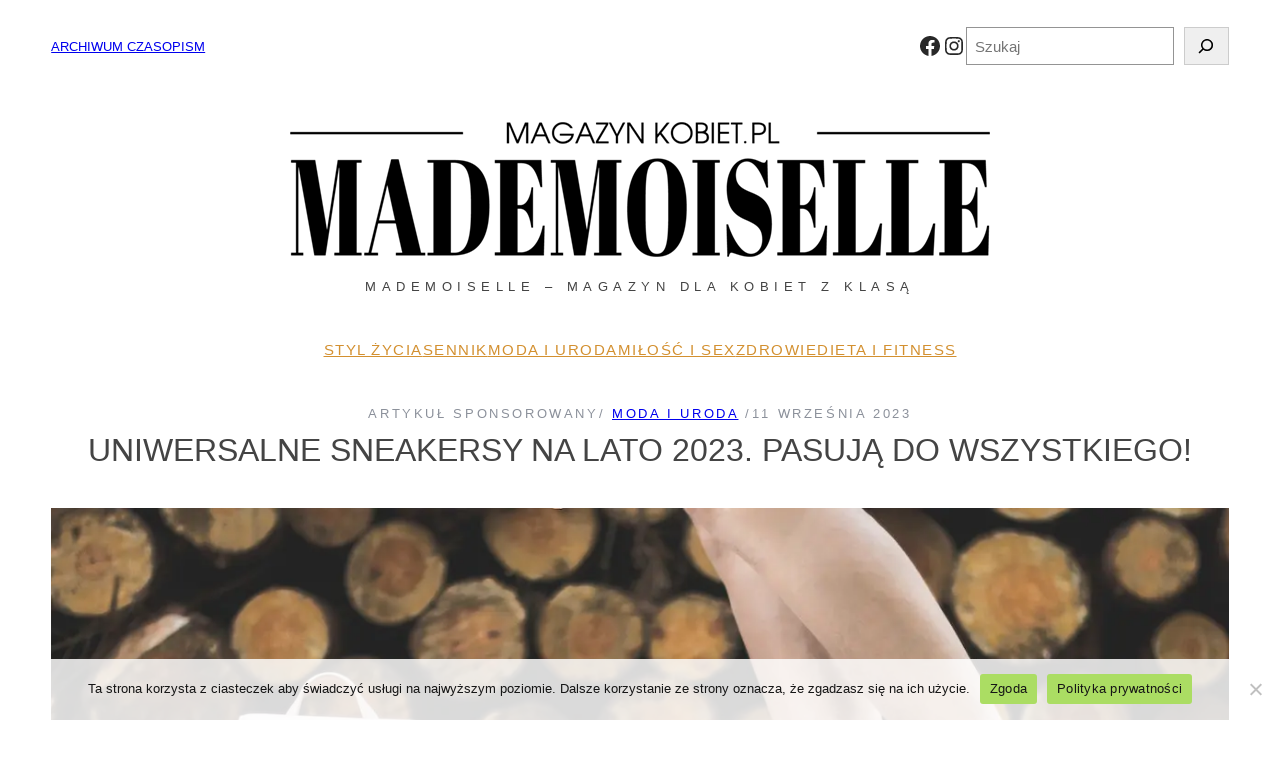

--- FILE ---
content_type: text/html; charset=UTF-8
request_url: https://magazynkobiet.pl/uniwersalne-sneakersy-na-lato-2023-pasuja-do-wszystkiego/
body_size: 24448
content:
<!DOCTYPE html><html lang="pl-PL"><head><meta charset="UTF-8" /><meta name="viewport" content="width=device-width, initial-scale=1" /><meta name='robots' content='index, follow, max-image-preview:large, max-snippet:-1, max-video-preview:-1' /><style>img:is([sizes="auto" i], [sizes^="auto," i]) { contain-intrinsic-size: 3000px 1500px }</style> <script data-cfasync="false" data-pagespeed-no-defer>var gtm4wp_datalayer_name = "dataLayer";
	var dataLayer = dataLayer || [];</script> <link rel="canonical" href="https://magazynkobiet.pl/uniwersalne-sneakersy-na-lato-2023-pasuja-do-wszystkiego/" /><meta property="og:locale" content="pl_PL" /><meta property="og:type" content="article" /><meta property="og:title" content="Uniwersalne sneakersy na lato 2023. Pasują do wszystkiego! - magazynkobiet.pl" /><meta property="og:description" content="Lato to magiczny okres, kiedy dni stają się dłuższe, a aura zachęca do swobody i lekkości w ubiorze. Wszystkie te letnie przyjemności można teraz połączyć z modową wygodą, wybierając uniwersalne sneakersy, które staną się kluczowym elementem Twojej letniej garderoby. Te wyjątkowe buty nie tylko dostarczą Ci komfortu na co dzień, ale także wyróżnią Cię stylem [&hellip;]" /><meta property="og:url" content="https://magazynkobiet.pl/uniwersalne-sneakersy-na-lato-2023-pasuja-do-wszystkiego/" /><meta property="og:site_name" content="magazynkobiet.pl" /><meta property="article:publisher" content="https://www.facebook.com/magazynkobiet/" /><meta property="article:published_time" content="2023-09-11T09:24:36+00:00" /><meta property="article:modified_time" content="2023-09-11T09:24:38+00:00" /><meta property="og:image" content="https://magazynkobiet.pl/wp-content/uploads/2023/09/uniwersalne-sneakersy-na-lato-2023.jpg" /><meta property="og:image:width" content="1280" /><meta property="og:image:height" content="853" /><meta property="og:image:type" content="image/jpeg" /><meta name="author" content="Artykuł Sponsorowany" /><meta name="twitter:card" content="summary_large_image" /> <script type="application/ld+json" class="yoast-schema-graph">{"@context":"https://schema.org","@graph":[{"@type":"Article","@id":"https://magazynkobiet.pl/uniwersalne-sneakersy-na-lato-2023-pasuja-do-wszystkiego/#article","isPartOf":{"@id":"https://magazynkobiet.pl/uniwersalne-sneakersy-na-lato-2023-pasuja-do-wszystkiego/"},"author":{"name":"Artykuł Sponsorowany","@id":"https://magazynkobiet.pl/#/schema/person/f96f1d9915435ba4cd386d7c429badde"},"headline":"Uniwersalne sneakersy na lato 2023. Pasują do wszystkiego!","datePublished":"2023-09-11T09:24:36+00:00","dateModified":"2023-09-11T09:24:38+00:00","mainEntityOfPage":{"@id":"https://magazynkobiet.pl/uniwersalne-sneakersy-na-lato-2023-pasuja-do-wszystkiego/"},"wordCount":650,"image":{"@id":"https://magazynkobiet.pl/uniwersalne-sneakersy-na-lato-2023-pasuja-do-wszystkiego/#primaryimage"},"thumbnailUrl":"https://magazynkobiet.pl/wp-content/uploads/2023/09/uniwersalne-sneakersy-na-lato-2023.jpg","articleSection":["MODA I URODA"],"inLanguage":"pl-PL"},{"@type":"WebPage","@id":"https://magazynkobiet.pl/uniwersalne-sneakersy-na-lato-2023-pasuja-do-wszystkiego/","url":"https://magazynkobiet.pl/uniwersalne-sneakersy-na-lato-2023-pasuja-do-wszystkiego/","name":"Uniwersalne sneakersy na lato 2023. Pasują do wszystkiego! - magazynkobiet.pl","isPartOf":{"@id":"https://magazynkobiet.pl/#website"},"primaryImageOfPage":{"@id":"https://magazynkobiet.pl/uniwersalne-sneakersy-na-lato-2023-pasuja-do-wszystkiego/#primaryimage"},"image":{"@id":"https://magazynkobiet.pl/uniwersalne-sneakersy-na-lato-2023-pasuja-do-wszystkiego/#primaryimage"},"thumbnailUrl":"https://magazynkobiet.pl/wp-content/uploads/2023/09/uniwersalne-sneakersy-na-lato-2023.jpg","datePublished":"2023-09-11T09:24:36+00:00","dateModified":"2023-09-11T09:24:38+00:00","author":{"@id":"https://magazynkobiet.pl/#/schema/person/f96f1d9915435ba4cd386d7c429badde"},"breadcrumb":{"@id":"https://magazynkobiet.pl/uniwersalne-sneakersy-na-lato-2023-pasuja-do-wszystkiego/#breadcrumb"},"inLanguage":"pl-PL","potentialAction":[{"@type":"ReadAction","target":["https://magazynkobiet.pl/uniwersalne-sneakersy-na-lato-2023-pasuja-do-wszystkiego/"]}]},{"@type":"ImageObject","inLanguage":"pl-PL","@id":"https://magazynkobiet.pl/uniwersalne-sneakersy-na-lato-2023-pasuja-do-wszystkiego/#primaryimage","url":"https://magazynkobiet.pl/wp-content/uploads/2023/09/uniwersalne-sneakersy-na-lato-2023.jpg","contentUrl":"https://magazynkobiet.pl/wp-content/uploads/2023/09/uniwersalne-sneakersy-na-lato-2023.jpg","width":1280,"height":853,"caption":"sneakresy damskie na nogach kobiety, na tle drewna"},{"@type":"BreadcrumbList","@id":"https://magazynkobiet.pl/uniwersalne-sneakersy-na-lato-2023-pasuja-do-wszystkiego/#breadcrumb","itemListElement":[{"@type":"ListItem","position":1,"name":"Strona główna","item":"https://magazynkobiet.pl/"},{"@type":"ListItem","position":2,"name":"Uniwersalne sneakersy na lato 2023. Pasują do wszystkiego!"}]},{"@type":"WebSite","@id":"https://magazynkobiet.pl/#website","url":"https://magazynkobiet.pl/","name":"Mademoiselle - magazyn kobiet","description":"Magazyn dla kobiet","potentialAction":[{"@type":"SearchAction","target":{"@type":"EntryPoint","urlTemplate":"https://magazynkobiet.pl/?s={search_term_string}"},"query-input":{"@type":"PropertyValueSpecification","valueRequired":true,"valueName":"search_term_string"}}],"inLanguage":"pl-PL"},{"@type":"Person","@id":"https://magazynkobiet.pl/#/schema/person/f96f1d9915435ba4cd386d7c429badde","name":"Artykuł Sponsorowany","image":{"@type":"ImageObject","inLanguage":"pl-PL","@id":"https://magazynkobiet.pl/#/schema/person/image/","url":"https://secure.gravatar.com/avatar/ab20946c51d4a7a387a3477f35a66900ba00555b87b81be1ff97e70504cb5200?s=96&d=mm&r=g","contentUrl":"https://secure.gravatar.com/avatar/ab20946c51d4a7a387a3477f35a66900ba00555b87b81be1ff97e70504cb5200?s=96&d=mm&r=g","caption":"Artykuł Sponsorowany"},"sameAs":["https://www.magazynkobiet.pl"]}]}</script> <title>Uniwersalne sneakersy na lato 2023. Pasują do wszystkiego! - magazynkobiet.pl</title><style id='wp-block-paragraph-inline-css'>.is-small-text{font-size:.875em}.is-regular-text{font-size:1em}.is-large-text{font-size:2.25em}.is-larger-text{font-size:3em}.has-drop-cap:not(:focus):first-letter{float:left;font-size:8.4em;font-style:normal;font-weight:100;line-height:.68;margin:.05em .1em 0 0;text-transform:uppercase}body.rtl .has-drop-cap:not(:focus):first-letter{float:none;margin-left:.1em}p.has-drop-cap.has-background{overflow:hidden}:root :where(p.has-background){padding:1.25em 2.375em}:where(p.has-text-color:not(.has-link-color)) a{color:inherit}p.has-text-align-left[style*="writing-mode:vertical-lr"],p.has-text-align-right[style*="writing-mode:vertical-rl"]{rotate:180deg}</style><link rel='stylesheet' id='wp-block-social-links-css' href='https://magazynkobiet.pl/wp-includes/blocks/social-links/style.min.css?ver=6.8.3' media='all' /><style id='wp-block-search-inline-css'>.wp-block-search__button{margin-left:10px;word-break:normal}.wp-block-search__button.has-icon{line-height:0}.wp-block-search__button svg{height:1.25em;min-height:24px;min-width:24px;width:1.25em;fill:currentColor;vertical-align:text-bottom}:where(.wp-block-search__button){border:1px solid #ccc;padding:6px 10px}.wp-block-search__inside-wrapper{display:flex;flex:auto;flex-wrap:nowrap;max-width:100%}.wp-block-search__label{width:100%}.wp-block-search__input{appearance:none;border:1px solid #949494;flex-grow:1;margin-left:0;margin-right:0;min-width:3rem;padding:8px;text-decoration:unset!important}.wp-block-search.wp-block-search__button-only .wp-block-search__button{box-sizing:border-box;display:flex;flex-shrink:0;justify-content:center;margin-left:0;max-width:100%}.wp-block-search.wp-block-search__button-only .wp-block-search__inside-wrapper{min-width:0!important;transition-property:width}.wp-block-search.wp-block-search__button-only .wp-block-search__input{flex-basis:100%;transition-duration:.3s}.wp-block-search.wp-block-search__button-only.wp-block-search__searchfield-hidden,.wp-block-search.wp-block-search__button-only.wp-block-search__searchfield-hidden .wp-block-search__inside-wrapper{overflow:hidden}.wp-block-search.wp-block-search__button-only.wp-block-search__searchfield-hidden .wp-block-search__input{border-left-width:0!important;border-right-width:0!important;flex-basis:0;flex-grow:0;margin:0;min-width:0!important;padding-left:0!important;padding-right:0!important;width:0!important}:where(.wp-block-search__input){font-family:inherit;font-size:inherit;font-style:inherit;font-weight:inherit;letter-spacing:inherit;line-height:inherit;text-transform:inherit}:where(.wp-block-search__button-inside .wp-block-search__inside-wrapper){border:1px solid #949494;box-sizing:border-box;padding:4px}:where(.wp-block-search__button-inside .wp-block-search__inside-wrapper) .wp-block-search__input{border:none;border-radius:0;padding:0 4px}:where(.wp-block-search__button-inside .wp-block-search__inside-wrapper) .wp-block-search__input:focus{outline:none}:where(.wp-block-search__button-inside .wp-block-search__inside-wrapper) :where(.wp-block-search__button){padding:4px 8px}.wp-block-search.aligncenter .wp-block-search__inside-wrapper{margin:auto}.wp-block[data-align=right] .wp-block-search.wp-block-search__button-only .wp-block-search__inside-wrapper{float:right}</style><style id='wp-block-search-theme-inline-css'>.wp-block-search .wp-block-search__label{font-weight:700}.wp-block-search__button{border:1px solid #ccc;padding:.375em .625em}</style><style id='wp-block-group-inline-css'>.wp-block-group{box-sizing:border-box}:where(.wp-block-group.wp-block-group-is-layout-constrained){position:relative}</style><style id='wp-block-group-theme-inline-css'>:where(.wp-block-group.has-background){padding:1.25em 2.375em}</style><link rel='stylesheet' id='wp-block-image-css' href='https://magazynkobiet.pl/wp-includes/blocks/image/style.min.css?ver=6.8.3' media='all' /><style id='wp-block-image-theme-inline-css'>:root :where(.wp-block-image figcaption){color:#555;font-size:13px;text-align:center}.is-dark-theme :root :where(.wp-block-image figcaption){color:#ffffffa6}.wp-block-image{margin:0 0 1em}</style><style id='wp-block-navigation-link-inline-css'>.wp-block-navigation .wp-block-navigation-item__label{overflow-wrap:break-word}.wp-block-navigation .wp-block-navigation-item__description{display:none}.link-ui-tools{border-top:1px solid #f0f0f0;padding:8px}.link-ui-block-inserter{padding-top:8px}.link-ui-block-inserter__back{margin-left:8px;text-transform:uppercase}</style><link rel='stylesheet' id='wp-block-navigation-css' href='https://magazynkobiet.pl/wp-includes/blocks/navigation/style.min.css?ver=6.8.3' media='all' /><style id='wp-block-template-part-theme-inline-css'>:root :where(.wp-block-template-part.has-background){margin-bottom:0;margin-top:0;padding:1.25em 2.375em}</style><style id='wp-block-post-author-name-inline-css'>.wp-block-post-author-name{box-sizing:border-box}</style><style id='wp-block-post-terms-inline-css'>.wp-block-post-terms{box-sizing:border-box}.wp-block-post-terms .wp-block-post-terms__separator{white-space:pre-wrap}</style><style id='wp-block-post-date-inline-css'>.wp-block-post-date{box-sizing:border-box}</style><style id='wp-block-post-title-inline-css'>.wp-block-post-title{box-sizing:border-box;word-break:break-word}.wp-block-post-title :where(a){display:inline-block;font-family:inherit;font-size:inherit;font-style:inherit;font-weight:inherit;letter-spacing:inherit;line-height:inherit;text-decoration:inherit}</style><style id='wp-block-post-featured-image-inline-css'>.wp-block-post-featured-image{margin-left:0;margin-right:0}.wp-block-post-featured-image a{display:block;height:100%}.wp-block-post-featured-image :where(img){box-sizing:border-box;height:auto;max-width:100%;vertical-align:bottom;width:100%}.wp-block-post-featured-image.alignfull img,.wp-block-post-featured-image.alignwide img{width:100%}.wp-block-post-featured-image .wp-block-post-featured-image__overlay.has-background-dim{background-color:#000;inset:0;position:absolute}.wp-block-post-featured-image{position:relative}.wp-block-post-featured-image .wp-block-post-featured-image__overlay.has-background-gradient{background-color:initial}.wp-block-post-featured-image .wp-block-post-featured-image__overlay.has-background-dim-0{opacity:0}.wp-block-post-featured-image .wp-block-post-featured-image__overlay.has-background-dim-10{opacity:.1}.wp-block-post-featured-image .wp-block-post-featured-image__overlay.has-background-dim-20{opacity:.2}.wp-block-post-featured-image .wp-block-post-featured-image__overlay.has-background-dim-30{opacity:.3}.wp-block-post-featured-image .wp-block-post-featured-image__overlay.has-background-dim-40{opacity:.4}.wp-block-post-featured-image .wp-block-post-featured-image__overlay.has-background-dim-50{opacity:.5}.wp-block-post-featured-image .wp-block-post-featured-image__overlay.has-background-dim-60{opacity:.6}.wp-block-post-featured-image .wp-block-post-featured-image__overlay.has-background-dim-70{opacity:.7}.wp-block-post-featured-image .wp-block-post-featured-image__overlay.has-background-dim-80{opacity:.8}.wp-block-post-featured-image .wp-block-post-featured-image__overlay.has-background-dim-90{opacity:.9}.wp-block-post-featured-image .wp-block-post-featured-image__overlay.has-background-dim-100{opacity:1}.wp-block-post-featured-image:where(.alignleft,.alignright){width:100%}</style><style id='wp-block-heading-inline-css'>h1.has-background,h2.has-background,h3.has-background,h4.has-background,h5.has-background,h6.has-background{padding:1.25em 2.375em}h1.has-text-align-left[style*=writing-mode]:where([style*=vertical-lr]),h1.has-text-align-right[style*=writing-mode]:where([style*=vertical-rl]),h2.has-text-align-left[style*=writing-mode]:where([style*=vertical-lr]),h2.has-text-align-right[style*=writing-mode]:where([style*=vertical-rl]),h3.has-text-align-left[style*=writing-mode]:where([style*=vertical-lr]),h3.has-text-align-right[style*=writing-mode]:where([style*=vertical-rl]),h4.has-text-align-left[style*=writing-mode]:where([style*=vertical-lr]),h4.has-text-align-right[style*=writing-mode]:where([style*=vertical-rl]),h5.has-text-align-left[style*=writing-mode]:where([style*=vertical-lr]),h5.has-text-align-right[style*=writing-mode]:where([style*=vertical-rl]),h6.has-text-align-left[style*=writing-mode]:where([style*=vertical-lr]),h6.has-text-align-right[style*=writing-mode]:where([style*=vertical-rl]){rotate:180deg}</style><style id='wp-block-post-content-inline-css'>.wp-block-post-content{display:flow-root}</style><style id='wp-block-spacer-inline-css'>.wp-block-spacer{clear:both}</style><style id='wp-block-separator-inline-css'>@charset "UTF-8";.wp-block-separator{border:none;border-top:2px solid}:root :where(.wp-block-separator.is-style-dots){height:auto;line-height:1;text-align:center}:root :where(.wp-block-separator.is-style-dots):before{color:currentColor;content:"···";font-family:serif;font-size:1.5em;letter-spacing:2em;padding-left:2em}.wp-block-separator.is-style-dots{background:none!important;border:none!important}</style><style id='wp-block-separator-theme-inline-css'>.wp-block-separator.has-css-opacity{opacity:.4}.wp-block-separator{border:none;border-bottom:2px solid;margin-left:auto;margin-right:auto}.wp-block-separator.has-alpha-channel-opacity{opacity:1}.wp-block-separator:not(.is-style-wide):not(.is-style-dots){width:100px}.wp-block-separator.has-background:not(.is-style-dots){border-bottom:none;height:1px}.wp-block-separator.has-background:not(.is-style-wide):not(.is-style-dots){height:2px}</style><style id='wp-block-columns-inline-css'>.wp-block-columns{align-items:normal!important;box-sizing:border-box;display:flex;flex-wrap:wrap!important}@media (min-width:782px){.wp-block-columns{flex-wrap:nowrap!important}}.wp-block-columns.are-vertically-aligned-top{align-items:flex-start}.wp-block-columns.are-vertically-aligned-center{align-items:center}.wp-block-columns.are-vertically-aligned-bottom{align-items:flex-end}@media (max-width:781px){.wp-block-columns:not(.is-not-stacked-on-mobile)>.wp-block-column{flex-basis:100%!important}}@media (min-width:782px){.wp-block-columns:not(.is-not-stacked-on-mobile)>.wp-block-column{flex-basis:0;flex-grow:1}.wp-block-columns:not(.is-not-stacked-on-mobile)>.wp-block-column[style*=flex-basis]{flex-grow:0}}.wp-block-columns.is-not-stacked-on-mobile{flex-wrap:nowrap!important}.wp-block-columns.is-not-stacked-on-mobile>.wp-block-column{flex-basis:0;flex-grow:1}.wp-block-columns.is-not-stacked-on-mobile>.wp-block-column[style*=flex-basis]{flex-grow:0}:where(.wp-block-columns){margin-bottom:1.75em}:where(.wp-block-columns.has-background){padding:1.25em 2.375em}.wp-block-column{flex-grow:1;min-width:0;overflow-wrap:break-word;word-break:break-word}.wp-block-column.is-vertically-aligned-top{align-self:flex-start}.wp-block-column.is-vertically-aligned-center{align-self:center}.wp-block-column.is-vertically-aligned-bottom{align-self:flex-end}.wp-block-column.is-vertically-aligned-stretch{align-self:stretch}.wp-block-column.is-vertically-aligned-bottom,.wp-block-column.is-vertically-aligned-center,.wp-block-column.is-vertically-aligned-top{width:100%}</style><style id='wp-block-comments-inline-css'>.wp-block-post-comments{box-sizing:border-box}.wp-block-post-comments .alignleft{float:left}.wp-block-post-comments .alignright{float:right}.wp-block-post-comments .navigation:after{clear:both;content:"";display:table}.wp-block-post-comments .commentlist{clear:both;list-style:none;margin:0;padding:0}.wp-block-post-comments .commentlist .comment{min-height:2.25em;padding-left:3.25em}.wp-block-post-comments .commentlist .comment p{font-size:1em;line-height:1.8;margin:1em 0}.wp-block-post-comments .commentlist .children{list-style:none;margin:0;padding:0}.wp-block-post-comments .comment-author{line-height:1.5}.wp-block-post-comments .comment-author .avatar{border-radius:1.5em;display:block;float:left;height:2.5em;margin-right:.75em;margin-top:.5em;width:2.5em}.wp-block-post-comments .comment-author cite{font-style:normal}.wp-block-post-comments .comment-meta{font-size:.875em;line-height:1.5}.wp-block-post-comments .comment-meta b{font-weight:400}.wp-block-post-comments .comment-meta .comment-awaiting-moderation{display:block;margin-bottom:1em;margin-top:1em}.wp-block-post-comments .comment-body .commentmetadata{font-size:.875em}.wp-block-post-comments .comment-form-author label,.wp-block-post-comments .comment-form-comment label,.wp-block-post-comments .comment-form-email label,.wp-block-post-comments .comment-form-url label{display:block;margin-bottom:.25em}.wp-block-post-comments .comment-form input:not([type=submit]):not([type=checkbox]),.wp-block-post-comments .comment-form textarea{box-sizing:border-box;display:block;width:100%}.wp-block-post-comments .comment-form-cookies-consent{display:flex;gap:.25em}.wp-block-post-comments .comment-form-cookies-consent #wp-comment-cookies-consent{margin-top:.35em}.wp-block-post-comments .comment-reply-title{margin-bottom:0}.wp-block-post-comments .comment-reply-title :where(small){font-size:var(--wp--preset--font-size--medium,smaller);margin-left:.5em}.wp-block-post-comments .reply{font-size:.875em;margin-bottom:1.4em}.wp-block-post-comments input:not([type=submit]),.wp-block-post-comments textarea{border:1px solid #949494;font-family:inherit;font-size:1em}.wp-block-post-comments input:not([type=submit]):not([type=checkbox]),.wp-block-post-comments textarea{padding:calc(.667em + 2px)}:where(.wp-block-post-comments input[type=submit]){border:none}.wp-block-comments{box-sizing:border-box}</style><style id='wp-block-site-logo-inline-css'>.wp-block-site-logo{box-sizing:border-box;line-height:0}.wp-block-site-logo a{display:inline-block;line-height:0}.wp-block-site-logo.is-default-size img{height:auto;width:120px}.wp-block-site-logo img{height:auto;max-width:100%}.wp-block-site-logo a,.wp-block-site-logo img{border-radius:inherit}.wp-block-site-logo.aligncenter{margin-left:auto;margin-right:auto;text-align:center}:root :where(.wp-block-site-logo.is-style-rounded){border-radius:9999px}</style><link rel='stylesheet' id='sbi_styles-css' href='https://magazynkobiet.pl/wp-content/plugins/instagram-feed/css/sbi-styles.min.css?ver=6.9.1' media='all' /><style id='wp-block-library-inline-css'>:root{--wp-admin-theme-color:#007cba;--wp-admin-theme-color--rgb:0,124,186;--wp-admin-theme-color-darker-10:#006ba1;--wp-admin-theme-color-darker-10--rgb:0,107,161;--wp-admin-theme-color-darker-20:#005a87;--wp-admin-theme-color-darker-20--rgb:0,90,135;--wp-admin-border-width-focus:2px;--wp-block-synced-color:#7a00df;--wp-block-synced-color--rgb:122,0,223;--wp-bound-block-color:var(--wp-block-synced-color)}@media (min-resolution:192dpi){:root{--wp-admin-border-width-focus:1.5px}}.wp-element-button{cursor:pointer}:root{--wp--preset--font-size--normal:16px;--wp--preset--font-size--huge:42px}:root .has-very-light-gray-background-color{background-color:#eee}:root .has-very-dark-gray-background-color{background-color:#313131}:root .has-very-light-gray-color{color:#eee}:root .has-very-dark-gray-color{color:#313131}:root .has-vivid-green-cyan-to-vivid-cyan-blue-gradient-background{background:linear-gradient(135deg,#00d084,#0693e3)}:root .has-purple-crush-gradient-background{background:linear-gradient(135deg,#34e2e4,#4721fb 50%,#ab1dfe)}:root .has-hazy-dawn-gradient-background{background:linear-gradient(135deg,#faaca8,#dad0ec)}:root .has-subdued-olive-gradient-background{background:linear-gradient(135deg,#fafae1,#67a671)}:root .has-atomic-cream-gradient-background{background:linear-gradient(135deg,#fdd79a,#004a59)}:root .has-nightshade-gradient-background{background:linear-gradient(135deg,#330968,#31cdcf)}:root .has-midnight-gradient-background{background:linear-gradient(135deg,#020381,#2874fc)}.has-regular-font-size{font-size:1em}.has-larger-font-size{font-size:2.625em}.has-normal-font-size{font-size:var(--wp--preset--font-size--normal)}.has-huge-font-size{font-size:var(--wp--preset--font-size--huge)}.has-text-align-center{text-align:center}.has-text-align-left{text-align:left}.has-text-align-right{text-align:right}#end-resizable-editor-section{display:none}.aligncenter{clear:both}.items-justified-left{justify-content:flex-start}.items-justified-center{justify-content:center}.items-justified-right{justify-content:flex-end}.items-justified-space-between{justify-content:space-between}.screen-reader-text{border:0;clip-path:inset(50%);height:1px;margin:-1px;overflow:hidden;padding:0;position:absolute;width:1px;word-wrap:normal!important}.screen-reader-text:focus{background-color:#ddd;clip-path:none;color:#444;display:block;font-size:1em;height:auto;left:5px;line-height:normal;padding:15px 23px 14px;text-decoration:none;top:5px;width:auto;z-index:100000}html :where(.has-border-color){border-style:solid}html :where([style*=border-top-color]){border-top-style:solid}html :where([style*=border-right-color]){border-right-style:solid}html :where([style*=border-bottom-color]){border-bottom-style:solid}html :where([style*=border-left-color]){border-left-style:solid}html :where([style*=border-width]){border-style:solid}html :where([style*=border-top-width]){border-top-style:solid}html :where([style*=border-right-width]){border-right-style:solid}html :where([style*=border-bottom-width]){border-bottom-style:solid}html :where([style*=border-left-width]){border-left-style:solid}html :where(img[class*=wp-image-]){height:auto;max-width:100%}:where(figure){margin:0 0 1em}html :where(.is-position-sticky){--wp-admin--admin-bar--position-offset:var(--wp-admin--admin-bar--height,0px)}@media screen and (max-width:600px){html :where(.is-position-sticky){--wp-admin--admin-bar--position-offset:0px}}</style><link rel='stylesheet' id='magazynkobiet-core-style-css' href='https://magazynkobiet.pl/wp-content/cache/autoptimize/autoptimize_single_82cb364a5c4ab35870b320cc6df94b69.php?ver=1.00' media='all' /><style id='global-styles-inline-css'>:root{--wp--preset--aspect-ratio--square: 1;--wp--preset--aspect-ratio--4-3: 4/3;--wp--preset--aspect-ratio--3-4: 3/4;--wp--preset--aspect-ratio--3-2: 3/2;--wp--preset--aspect-ratio--2-3: 2/3;--wp--preset--aspect-ratio--16-9: 19/9;--wp--preset--aspect-ratio--9-16: 9/16;--wp--preset--aspect-ratio--1-1: 1/1;--wp--preset--aspect-ratio--9-21: 9/21;--wp--preset--aspect-ratio--2-1: 2/1;--wp--preset--aspect-ratio--21-9: 21/9;--wp--preset--color--black: #000000;--wp--preset--color--cyan-bluish-gray: #abb8c3;--wp--preset--color--white: #ffffff;--wp--preset--color--pale-pink: #f78da7;--wp--preset--color--vivid-red: #cf2e2e;--wp--preset--color--luminous-vivid-orange: #ff6900;--wp--preset--color--luminous-vivid-amber: #fcb900;--wp--preset--color--light-green-cyan: #7bdcb5;--wp--preset--color--vivid-green-cyan: #00d084;--wp--preset--color--pale-cyan-blue: #8ed1fc;--wp--preset--color--vivid-cyan-blue: #0693e3;--wp--preset--color--vivid-purple: #9b51e0;--wp--preset--color--primary: #D39030;--wp--preset--color--surface: #282828;--wp--preset--color--mkgray: #8C919B;--wp--preset--color--foreground: #444444;--wp--preset--color--background: #FFFFFF;--wp--preset--gradient--vivid-cyan-blue-to-vivid-purple: linear-gradient(135deg,rgba(6,147,227,1) 0%,rgb(155,81,224) 100%);--wp--preset--gradient--light-green-cyan-to-vivid-green-cyan: linear-gradient(135deg,rgb(122,220,180) 0%,rgb(0,208,130) 100%);--wp--preset--gradient--luminous-vivid-amber-to-luminous-vivid-orange: linear-gradient(135deg,rgba(252,185,0,1) 0%,rgba(255,105,0,1) 100%);--wp--preset--gradient--luminous-vivid-orange-to-vivid-red: linear-gradient(135deg,rgba(255,105,0,1) 0%,rgb(207,46,46) 100%);--wp--preset--gradient--very-light-gray-to-cyan-bluish-gray: linear-gradient(135deg,rgb(238,238,238) 0%,rgb(169,184,195) 100%);--wp--preset--gradient--cool-to-warm-spectrum: linear-gradient(135deg,rgb(74,234,220) 0%,rgb(151,120,209) 20%,rgb(207,42,186) 40%,rgb(238,44,130) 60%,rgb(251,105,98) 80%,rgb(254,248,76) 100%);--wp--preset--gradient--blush-light-purple: linear-gradient(135deg,rgb(255,206,236) 0%,rgb(152,150,240) 100%);--wp--preset--gradient--blush-bordeaux: linear-gradient(135deg,rgb(254,205,165) 0%,rgb(254,45,45) 50%,rgb(107,0,62) 100%);--wp--preset--gradient--luminous-dusk: linear-gradient(135deg,rgb(255,203,112) 0%,rgb(199,81,192) 50%,rgb(65,88,208) 100%);--wp--preset--gradient--pale-ocean: linear-gradient(135deg,rgb(255,245,203) 0%,rgb(182,227,212) 50%,rgb(51,167,181) 100%);--wp--preset--gradient--electric-grass: linear-gradient(135deg,rgb(202,248,128) 0%,rgb(113,206,126) 100%);--wp--preset--gradient--midnight: linear-gradient(135deg,rgb(2,3,129) 0%,rgb(40,116,252) 100%);--wp--preset--gradient--main: linear-gradient(90deg,rgb(110,14,16) 0%,rgb(214,26,29) 100%);--wp--preset--font-size--small: 13px;--wp--preset--font-size--medium: 20px;--wp--preset--font-size--large: 36px;--wp--preset--font-size--x-large: 42px;--wp--preset--font-size--tiny: clamp(0.9rem, calc(0.9rem + (1.2 - 0.9) * ((100vw - 48rem) / (192 - 48))), 1.2rem);--wp--preset--font-size--small-s: clamp(1.2rem, calc(1.2rem + (1.2 - 1.2) * ((100vw - 48rem) / (192 - 48))), 1.2rem);--wp--preset--font-size--normal: clamp(1.2rem, calc(1.2rem + (1.4 - 1.2) * ((100vw - 48rem) / (192 - 48))), 1.4rem);--wp--preset--font-size--large-s: clamp(1.5rem, calc(1.5rem + (1.5 - 1.5) * ((100vw - 48rem) / (192 - 48))), 1.5rem);--wp--preset--font-size--x-large-s: clamp(1.8rem, calc(1.8rem + (1.8 - 1.8) * ((100vw - 48rem) / (192 - 48))), 1.8rem);--wp--preset--font-size--big: clamp(2.2rem, calc(2.2rem + (3.2 - 2.2) * ((100vw - 48rem) / (192 - 48))), 3.2rem);--wp--preset--font-size--big-s: clamp(3.2rem, calc(3.2rem + (3.2 - 3.2) * ((100vw - 48rem) / (192 - 48))), 3.2rem);--wp--preset--font-size--x-big-s: clamp(3.6rem, calc(3.6rem + (3.6 - 3.6) * ((100vw - 48rem) / (192 - 48))), 3.6rem);--wp--preset--font-family--system: -apple-system,BlinkMacSystemFont,"Segoe UI",Roboto,"Helvetica Neue",Arial,"Noto Sans",sans-serif,"Apple Color Emoji","Segoe UI Emoji","Segoe UI Symbol","Noto Color Emoji";--wp--preset--font-family--primary: Arial, Helvetica, sans-serif;--wp--preset--font-family--secondary: Arial, Helvetica, sans-serif;--wp--preset--spacing--20: clamp(1.0rem, calc(1.0rem + (2.0 - 1.0) * ((100vw - 75rem) / (108 - 75))), 2.0rem);--wp--preset--spacing--30: clamp(1.5rem, calc(1.5rem + (3.0 - 1.5) * ((100vw - 75rem) / (108 - 75))), 3.0rem);--wp--preset--spacing--40: clamp(2.0rem, calc(2.0rem + (4.0 - 2.0) * ((100vw - 75rem) / (108 - 75))), 4.0rem);--wp--preset--spacing--50: clamp(2.5rem, calc(2.5rem + (5.0 - 2.5) * ((100vw - 75rem) / (108 - 75))), 5.0rem);--wp--preset--spacing--60: clamp(3.0rem, calc(3.0rem + (6.0 - 3.0) * ((100vw - 75rem) / (108 - 75))), 6.0rem);--wp--preset--spacing--70: clamp(3.5rem, calc(3.5rem + (7.0 - 3.5) * ((100vw - 75rem) / (108 - 75))), 7.0rem);--wp--preset--spacing--80: clamp(4.0rem, calc(4.0rem + (8.0 - 4.0) * ((100vw - 75rem) / (108 - 75))), 8.0rem);--wp--preset--spacing--10: 1rem;--wp--preset--spacing--90: clamp(4.5rem, calc(4.5rem + (9.0 - 4.5) * ((100vw - 75rem) / (108 - 75))), 9.0rem);--wp--preset--spacing--100: clamp(5.0rem, calc(5.0rem + (10.0 - 5.0) * ((100vw - 75rem) / (108 - 75))), 10.0rem);--wp--preset--spacing--110: clamp(5.5rem, calc(5.5rem + (11.0 - 5.5) * ((100vw - 75rem) / (108 - 75))), 11.0rem);--wp--preset--spacing--120: clamp(6.0rem, calc(6.0rem + (12.0 - 6.0) * ((100vw - 75rem) / (108 - 75))), 12.0rem);--wp--preset--spacing--130: clamp(6.5rem, calc(6.5rem + (13.0 - 6.5) * ((100vw - 75rem) / (108 - 75))), 13.0rem);--wp--preset--spacing--140: clamp(7.0rem, calc(7.0rem + (14.0 - 7.0) * ((100vw - 75rem) / (108 - 75))), 14.0rem);--wp--preset--spacing--150: clamp(7.5rem, calc(7.5rem + (15.0 - 7.5) * ((100vw - 75rem) / (108 - 75))), 15.0rem);--wp--preset--spacing--160: clamp(8.0rem, calc(8.0rem + (16.0 - 8.0) * ((100vw - 75rem) / (108 - 75))), 16.0rem);--wp--preset--shadow--natural: 6px 6px 9px rgba(0, 0, 0, 0.2);--wp--preset--shadow--deep: 12px 12px 50px rgba(0, 0, 0, 0.4);--wp--preset--shadow--sharp: 6px 6px 0px rgba(0, 0, 0, 0.2);--wp--preset--shadow--outlined: 6px 6px 0px -3px rgba(255, 255, 255, 1), 6px 6px rgba(0, 0, 0, 1);--wp--preset--shadow--crisp: 6px 6px 0px rgba(0, 0, 0, 1);--wp--preset--shadow--mk-shadow: 0px 4px 10px 0px #00000077;}:root { --wp--style--global--content-size: 108rem;--wp--style--global--wide-size: 108rem; }:where(body) { margin: 0; }.wp-site-blocks { padding-top: var(--wp--style--root--padding-top); padding-bottom: var(--wp--style--root--padding-bottom); }.has-global-padding { padding-right: var(--wp--style--root--padding-right); padding-left: var(--wp--style--root--padding-left); }.has-global-padding > .alignfull { margin-right: calc(var(--wp--style--root--padding-right) * -1); margin-left: calc(var(--wp--style--root--padding-left) * -1); }.has-global-padding :where(:not(.alignfull.is-layout-flow) > .has-global-padding:not(.wp-block-block, .alignfull)) { padding-right: 0; padding-left: 0; }.has-global-padding :where(:not(.alignfull.is-layout-flow) > .has-global-padding:not(.wp-block-block, .alignfull)) > .alignfull { margin-left: 0; margin-right: 0; }.wp-site-blocks > .alignleft { float: left; margin-right: 2em; }.wp-site-blocks > .alignright { float: right; margin-left: 2em; }.wp-site-blocks > .aligncenter { justify-content: center; margin-left: auto; margin-right: auto; }:where(.wp-site-blocks) > * { margin-block-start: 0px; margin-block-end: 0; }:where(.wp-site-blocks) > :first-child { margin-block-start: 0; }:where(.wp-site-blocks) > :last-child { margin-block-end: 0; }:root { --wp--style--block-gap: 0px; }:root :where(.is-layout-flow) > :first-child{margin-block-start: 0;}:root :where(.is-layout-flow) > :last-child{margin-block-end: 0;}:root :where(.is-layout-flow) > *{margin-block-start: 0px;margin-block-end: 0;}:root :where(.is-layout-constrained) > :first-child{margin-block-start: 0;}:root :where(.is-layout-constrained) > :last-child{margin-block-end: 0;}:root :where(.is-layout-constrained) > *{margin-block-start: 0px;margin-block-end: 0;}:root :where(.is-layout-flex){gap: 0px;}:root :where(.is-layout-grid){gap: 0px;}.is-layout-flow > .alignleft{float: left;margin-inline-start: 0;margin-inline-end: 2em;}.is-layout-flow > .alignright{float: right;margin-inline-start: 2em;margin-inline-end: 0;}.is-layout-flow > .aligncenter{margin-left: auto !important;margin-right: auto !important;}.is-layout-constrained > .alignleft{float: left;margin-inline-start: 0;margin-inline-end: 2em;}.is-layout-constrained > .alignright{float: right;margin-inline-start: 2em;margin-inline-end: 0;}.is-layout-constrained > .aligncenter{margin-left: auto !important;margin-right: auto !important;}.is-layout-constrained > :where(:not(.alignleft):not(.alignright):not(.alignfull)){max-width: var(--wp--style--global--content-size);margin-left: auto !important;margin-right: auto !important;}.is-layout-constrained > .alignwide{max-width: var(--wp--style--global--wide-size);}body .is-layout-flex{display: flex;}.is-layout-flex{flex-wrap: wrap;align-items: center;}.is-layout-flex > :is(*, div){margin: 0;}body .is-layout-grid{display: grid;}.is-layout-grid > :is(*, div){margin: 0;}body{background-color: var(--wp--preset--color--background);color: var(--wp--preset--color--foreground);font-family: var(--wp--preset--font-family--primary);font-size: var(--wp--preset--font-size--normal);font-weight: 300;line-height: var(--text--line-height, 1.5);margin-top: 0px;margin-right: 0px;margin-bottom: 0px;margin-left: 0px;--wp--style--root--padding-top: 0px;--wp--style--root--padding-right: 4vw;--wp--style--root--padding-bottom: 0px;--wp--style--root--padding-left: 4vw;}a:where(:not(.wp-element-button)){color: inherit;text-decoration: none;}h1, h2, h3, h4, h5, h6{color: inherit;font-family: var(--wp--preset--font-family--secondary);font-weight: 400;line-height: var(--heading--line-height, 1.1);margin-top: 0.8em;margin-bottom: 0.8em;}h1{font-size: var(--wp--preset--font-size--big);}h2{font-size: var(--wp--preset--font-size--x-big-s);}h3{font-size: var(--wp--preset--font-size--x-large-s);}h4{font-size: var(--wp--preset--font-size--normal);}h5{font-size: var(--wp--preset--font-size--normal);}h6{font-size: var(--wp--preset--font-size--normal);}:root :where(.wp-element-button, .wp-block-button__link){background-color: #32373c;border-width: 0;color: #fff;font-family: var(--wp--preset--font-family--primary);font-size: inherit;line-height: inherit;padding: calc(0.667em + 2px) calc(1.333em + 2px);text-decoration: none;}.has-black-color{color: var(--wp--preset--color--black) !important;}.has-cyan-bluish-gray-color{color: var(--wp--preset--color--cyan-bluish-gray) !important;}.has-white-color{color: var(--wp--preset--color--white) !important;}.has-pale-pink-color{color: var(--wp--preset--color--pale-pink) !important;}.has-vivid-red-color{color: var(--wp--preset--color--vivid-red) !important;}.has-luminous-vivid-orange-color{color: var(--wp--preset--color--luminous-vivid-orange) !important;}.has-luminous-vivid-amber-color{color: var(--wp--preset--color--luminous-vivid-amber) !important;}.has-light-green-cyan-color{color: var(--wp--preset--color--light-green-cyan) !important;}.has-vivid-green-cyan-color{color: var(--wp--preset--color--vivid-green-cyan) !important;}.has-pale-cyan-blue-color{color: var(--wp--preset--color--pale-cyan-blue) !important;}.has-vivid-cyan-blue-color{color: var(--wp--preset--color--vivid-cyan-blue) !important;}.has-vivid-purple-color{color: var(--wp--preset--color--vivid-purple) !important;}.has-primary-color{color: var(--wp--preset--color--primary) !important;}.has-surface-color{color: var(--wp--preset--color--surface) !important;}.has-mkgray-color{color: var(--wp--preset--color--mkgray) !important;}.has-foreground-color{color: var(--wp--preset--color--foreground) !important;}.has-background-color{color: var(--wp--preset--color--background) !important;}.has-black-background-color{background-color: var(--wp--preset--color--black) !important;}.has-cyan-bluish-gray-background-color{background-color: var(--wp--preset--color--cyan-bluish-gray) !important;}.has-white-background-color{background-color: var(--wp--preset--color--white) !important;}.has-pale-pink-background-color{background-color: var(--wp--preset--color--pale-pink) !important;}.has-vivid-red-background-color{background-color: var(--wp--preset--color--vivid-red) !important;}.has-luminous-vivid-orange-background-color{background-color: var(--wp--preset--color--luminous-vivid-orange) !important;}.has-luminous-vivid-amber-background-color{background-color: var(--wp--preset--color--luminous-vivid-amber) !important;}.has-light-green-cyan-background-color{background-color: var(--wp--preset--color--light-green-cyan) !important;}.has-vivid-green-cyan-background-color{background-color: var(--wp--preset--color--vivid-green-cyan) !important;}.has-pale-cyan-blue-background-color{background-color: var(--wp--preset--color--pale-cyan-blue) !important;}.has-vivid-cyan-blue-background-color{background-color: var(--wp--preset--color--vivid-cyan-blue) !important;}.has-vivid-purple-background-color{background-color: var(--wp--preset--color--vivid-purple) !important;}.has-primary-background-color{background-color: var(--wp--preset--color--primary) !important;}.has-surface-background-color{background-color: var(--wp--preset--color--surface) !important;}.has-mkgray-background-color{background-color: var(--wp--preset--color--mkgray) !important;}.has-foreground-background-color{background-color: var(--wp--preset--color--foreground) !important;}.has-background-background-color{background-color: var(--wp--preset--color--background) !important;}.has-black-border-color{border-color: var(--wp--preset--color--black) !important;}.has-cyan-bluish-gray-border-color{border-color: var(--wp--preset--color--cyan-bluish-gray) !important;}.has-white-border-color{border-color: var(--wp--preset--color--white) !important;}.has-pale-pink-border-color{border-color: var(--wp--preset--color--pale-pink) !important;}.has-vivid-red-border-color{border-color: var(--wp--preset--color--vivid-red) !important;}.has-luminous-vivid-orange-border-color{border-color: var(--wp--preset--color--luminous-vivid-orange) !important;}.has-luminous-vivid-amber-border-color{border-color: var(--wp--preset--color--luminous-vivid-amber) !important;}.has-light-green-cyan-border-color{border-color: var(--wp--preset--color--light-green-cyan) !important;}.has-vivid-green-cyan-border-color{border-color: var(--wp--preset--color--vivid-green-cyan) !important;}.has-pale-cyan-blue-border-color{border-color: var(--wp--preset--color--pale-cyan-blue) !important;}.has-vivid-cyan-blue-border-color{border-color: var(--wp--preset--color--vivid-cyan-blue) !important;}.has-vivid-purple-border-color{border-color: var(--wp--preset--color--vivid-purple) !important;}.has-primary-border-color{border-color: var(--wp--preset--color--primary) !important;}.has-surface-border-color{border-color: var(--wp--preset--color--surface) !important;}.has-mkgray-border-color{border-color: var(--wp--preset--color--mkgray) !important;}.has-foreground-border-color{border-color: var(--wp--preset--color--foreground) !important;}.has-background-border-color{border-color: var(--wp--preset--color--background) !important;}.has-vivid-cyan-blue-to-vivid-purple-gradient-background{background: var(--wp--preset--gradient--vivid-cyan-blue-to-vivid-purple) !important;}.has-light-green-cyan-to-vivid-green-cyan-gradient-background{background: var(--wp--preset--gradient--light-green-cyan-to-vivid-green-cyan) !important;}.has-luminous-vivid-amber-to-luminous-vivid-orange-gradient-background{background: var(--wp--preset--gradient--luminous-vivid-amber-to-luminous-vivid-orange) !important;}.has-luminous-vivid-orange-to-vivid-red-gradient-background{background: var(--wp--preset--gradient--luminous-vivid-orange-to-vivid-red) !important;}.has-very-light-gray-to-cyan-bluish-gray-gradient-background{background: var(--wp--preset--gradient--very-light-gray-to-cyan-bluish-gray) !important;}.has-cool-to-warm-spectrum-gradient-background{background: var(--wp--preset--gradient--cool-to-warm-spectrum) !important;}.has-blush-light-purple-gradient-background{background: var(--wp--preset--gradient--blush-light-purple) !important;}.has-blush-bordeaux-gradient-background{background: var(--wp--preset--gradient--blush-bordeaux) !important;}.has-luminous-dusk-gradient-background{background: var(--wp--preset--gradient--luminous-dusk) !important;}.has-pale-ocean-gradient-background{background: var(--wp--preset--gradient--pale-ocean) !important;}.has-electric-grass-gradient-background{background: var(--wp--preset--gradient--electric-grass) !important;}.has-midnight-gradient-background{background: var(--wp--preset--gradient--midnight) !important;}.has-main-gradient-background{background: var(--wp--preset--gradient--main) !important;}.has-small-font-size{font-size: var(--wp--preset--font-size--small) !important;}.has-medium-font-size{font-size: var(--wp--preset--font-size--medium) !important;}.has-large-font-size{font-size: var(--wp--preset--font-size--large) !important;}.has-x-large-font-size{font-size: var(--wp--preset--font-size--x-large) !important;}.has-tiny-font-size{font-size: var(--wp--preset--font-size--tiny) !important;}.has-small-s-font-size{font-size: var(--wp--preset--font-size--small-s) !important;}.has-normal-font-size{font-size: var(--wp--preset--font-size--normal) !important;}.has-large-s-font-size{font-size: var(--wp--preset--font-size--large-s) !important;}.has-x-large-s-font-size{font-size: var(--wp--preset--font-size--x-large-s) !important;}.has-big-font-size{font-size: var(--wp--preset--font-size--big) !important;}.has-big-s-font-size{font-size: var(--wp--preset--font-size--big-s) !important;}.has-x-big-s-font-size{font-size: var(--wp--preset--font-size--x-big-s) !important;}.has-system-font-family{font-family: var(--wp--preset--font-family--system) !important;}.has-primary-font-family{font-family: var(--wp--preset--font-family--primary) !important;}.has-secondary-font-family{font-family: var(--wp--preset--font-family--secondary) !important;}
:root :where(.wp-block-columns){margin-top: 0;margin-bottom: 0;padding-top: 0rem;padding-right: 0rem;padding-bottom: 0rem;padding-left: 0rem;}:root :where(.wp-block-columns-is-layout-flow) > :first-child{margin-block-start: 0;}:root :where(.wp-block-columns-is-layout-flow) > :last-child{margin-block-end: 0;}:root :where(.wp-block-columns-is-layout-flow) > *{margin-block-start: 5vw;margin-block-end: 0;}:root :where(.wp-block-columns-is-layout-constrained) > :first-child{margin-block-start: 0;}:root :where(.wp-block-columns-is-layout-constrained) > :last-child{margin-block-end: 0;}:root :where(.wp-block-columns-is-layout-constrained) > *{margin-block-start: 5vw;margin-block-end: 0;}:root :where(.wp-block-columns-is-layout-flex){gap: 5vw;}:root :where(.wp-block-columns-is-layout-grid){gap: 5vw;}:root :where(.wp-block-columns){height: 100%}
:root :where(.wp-block-heading){margin-top: 0.6em;margin-bottom: 0.6em;}
:root :where(.wp-block-image){margin-bottom: 0;}
:root :where(.wp-block-navigation-link){font-weight: inherit;text-decoration: none;}
:root :where(.wp-block-navigation-link a:where(:not(.wp-element-button)):hover){text-decoration: underline dotted;}
:root :where(p){margin-top: 1.2em;margin-bottom: 1.2em;}
:root :where(.wp-block-post-content a:where(:not(.wp-element-button))){font-weight: 400;text-decoration: underline;}
:root :where(.wp-block-post-terms a:where(:not(.wp-element-button))){text-decoration: none;}
:root :where(.wp-block-post-title a:where(:not(.wp-element-button))){display: -webkit-box !important; -webkit-line-clamp: var(--heading--row-limit); -webkit-box-orient: vertical; overflow: hidden; text-overflow: ellipsis; text-decoration: none}
:root :where(.wp-block-search .wp-element-button,.wp-block-search  .wp-block-button__link){margin-left: 0px;padding-top: 0px;padding-right: 1rem;padding-bottom: 0px;padding-left: 1rem;}
:root :where(.wp-block-separator){background-color: var(--wp--preset--color--primary);min-height: 2px;color: var(--wp--preset--color--primary);}</style><style id='core-block-supports-inline-css'>.wp-container-core-social-links-is-layout-7f65d03d{flex-wrap:nowrap;gap:0.5em var(--wp--preset--spacing--20);}.wp-container-core-group-is-layout-f1189ed3{flex-wrap:nowrap;gap:var(--wp--preset--spacing--20);}.wp-container-core-group-is-layout-481d4795{flex-wrap:nowrap;justify-content:space-between;}.wp-container-content-9cfa9a5a{flex-grow:1;}.wp-container-core-navigation-is-layout-e48d34c9{gap:2em;justify-content:center;}.wp-container-core-group-is-layout-e0082cf6 > *{margin-block-start:0;margin-block-end:0;}.wp-container-core-group-is-layout-e0082cf6 > * + *{margin-block-start:var(--wp--preset--spacing--20);margin-block-end:0;}.wp-elements-c8b1c25bd7d38c7869c4d29b9fd7524d a:where(:not(.wp-element-button)){color:var(--wp--preset--color--mkgray);}.wp-container-core-group-is-layout-a363e33b{gap:var(--wp--preset--spacing--10);justify-content:center;}.wp-container-core-group-is-layout-09d76541 > .alignfull{margin-right:calc(var(--wp--preset--spacing--20) * -1);margin-left:calc(var(--wp--preset--spacing--20) * -1);}.wp-container-core-group-is-layout-09d76541 > *{margin-block-start:0;margin-block-end:0;}.wp-container-core-group-is-layout-09d76541 > * + *{margin-block-start:var(--wp--preset--spacing--20);margin-block-end:0;}.wp-container-core-columns-is-layout-28f84493{flex-wrap:nowrap;}.wp-container-core-group-is-layout-a666d811 > .alignfull{margin-right:calc(var(--wp--preset--spacing--40) * -1);margin-left:calc(var(--wp--preset--spacing--40) * -1);}.wp-container-core-group-is-layout-dc634a16 > *{margin-block-start:0;margin-block-end:0;}.wp-container-core-group-is-layout-dc634a16 > * + *{margin-block-start:0;margin-block-end:0;}.wp-elements-830728c21823630fee58c58eba439488 a:where(:not(.wp-element-button)){color:var(--wp--preset--color--background);}.wp-container-core-social-links-is-layout-15e81e10{gap:0.5em var(--wp--preset--spacing--20);}.wp-container-core-column-is-layout-3e2ee1c6 > *{margin-block-start:0;margin-block-end:0;}.wp-container-core-column-is-layout-3e2ee1c6 > * + *{margin-block-start:var(--wp--preset--spacing--20);margin-block-end:0;}.wp-elements-ca10d9a2a3cada030d47b1ba7d6fcf35 a:where(:not(.wp-element-button)){color:var(--wp--preset--color--mkgray);}.wp-elements-fca90fea97bfffefdd692438ad5d69c1 a:where(:not(.wp-element-button)){color:var(--wp--preset--color--mkgray);}.wp-elements-fca90fea97bfffefdd692438ad5d69c1 a:where(:not(.wp-element-button)):hover{color:var(--wp--preset--color--primary);}.wp-elements-6ac8d260b37af81f118be2453d4d36cd a:where(:not(.wp-element-button)){color:var(--wp--preset--color--mkgray);}.wp-elements-6ac8d260b37af81f118be2453d4d36cd a:where(:not(.wp-element-button)):hover{color:var(--wp--preset--color--primary);}.wp-elements-ffeacc8ea84ae0e63723186792999114 a:where(:not(.wp-element-button)){color:var(--wp--preset--color--mkgray);}.wp-elements-ffeacc8ea84ae0e63723186792999114 a:where(:not(.wp-element-button)):hover{color:var(--wp--preset--color--primary);}.wp-elements-db4dca6c6842055aaddbf937e0514e4a a:where(:not(.wp-element-button)){color:var(--wp--preset--color--mkgray);}.wp-elements-db4dca6c6842055aaddbf937e0514e4a a:where(:not(.wp-element-button)):hover{color:var(--wp--preset--color--primary);}.wp-elements-7ce3521a9fb55e0c07d4ae02b9c11b9b a:where(:not(.wp-element-button)){color:var(--wp--preset--color--mkgray);}.wp-elements-7ce3521a9fb55e0c07d4ae02b9c11b9b a:where(:not(.wp-element-button)):hover{color:var(--wp--preset--color--primary);}.wp-elements-e7595193e379dda1e2ccd8363fe880ef a:where(:not(.wp-element-button)){color:var(--wp--preset--color--mkgray);}.wp-elements-e7595193e379dda1e2ccd8363fe880ef a:where(:not(.wp-element-button)):hover{color:var(--wp--preset--color--primary);}.wp-elements-50ffb319277645e22a800e56ee775781 a:where(:not(.wp-element-button)){color:var(--wp--preset--color--mkgray);}.wp-elements-50ffb319277645e22a800e56ee775781 a:where(:not(.wp-element-button)):hover{color:var(--wp--preset--color--primary);}.wp-elements-f6871c88bd504e10c63e37b4bcbdb4e4 a:where(:not(.wp-element-button)){color:var(--wp--preset--color--mkgray);}.wp-elements-f6871c88bd504e10c63e37b4bcbdb4e4 a:where(:not(.wp-element-button)):hover{color:var(--wp--preset--color--primary);}.wp-elements-8e51faa33aebad2a91582a4bf1423613 a:where(:not(.wp-element-button)){color:var(--wp--preset--color--mkgray);}.wp-elements-8e51faa33aebad2a91582a4bf1423613 a:where(:not(.wp-element-button)):hover{color:var(--wp--preset--color--primary);}.wp-elements-f65513a4f388283c6f2429470586f9b8 a:where(:not(.wp-element-button)){color:var(--wp--preset--color--mkgray);}.wp-elements-f65513a4f388283c6f2429470586f9b8 a:where(:not(.wp-element-button)):hover{color:var(--wp--preset--color--primary);}.wp-elements-a8633226eb75c8eb09acd96c40295d69 a:where(:not(.wp-element-button)){color:var(--wp--preset--color--mkgray);}.wp-elements-a8633226eb75c8eb09acd96c40295d69 a:where(:not(.wp-element-button)):hover{color:var(--wp--preset--color--primary);}.wp-container-core-columns-is-layout-9c22b1e3{flex-wrap:nowrap;gap:2em 0;}.wp-elements-93ed872382cd6ee53459dece67b6ec0d a:where(:not(.wp-element-button)){color:var(--wp--preset--color--mkgray);}.wp-elements-2dc12735f7bae02b6666f3fade06970a a:where(:not(.wp-element-button)){color:var(--wp--preset--color--background);}.wp-elements-2dc12735f7bae02b6666f3fade06970a a:where(:not(.wp-element-button)):hover{color:var(--wp--preset--color--primary);}</style><style id='wp-block-template-skip-link-inline-css'>.skip-link.screen-reader-text {
			border: 0;
			clip-path: inset(50%);
			height: 1px;
			margin: -1px;
			overflow: hidden;
			padding: 0;
			position: absolute !important;
			width: 1px;
			word-wrap: normal !important;
		}

		.skip-link.screen-reader-text:focus {
			background-color: #eee;
			clip-path: none;
			color: #444;
			display: block;
			font-size: 1em;
			height: auto;
			left: 5px;
			line-height: normal;
			padding: 15px 23px 14px;
			text-decoration: none;
			top: 5px;
			width: auto;
			z-index: 100000;
		}</style><link rel='stylesheet' id='contact-form-7-css' href='https://magazynkobiet.pl/wp-content/cache/autoptimize/autoptimize_single_64ac31699f5326cb3c76122498b76f66.php?ver=6.1.4' media='all' /><link rel='stylesheet' id='cookie-notice-front-css' href='https://magazynkobiet.pl/wp-content/plugins/cookie-notice/css/front.min.css?ver=2.5.7' media='all' /><link rel='stylesheet' id='sc-frontend-style-css' href='https://magazynkobiet.pl/wp-content/cache/autoptimize/autoptimize_single_afff2d9cccdb96e4feb1647d3862ba9c.php?ver=6.8.3' media='all' /><link rel='stylesheet' id='ce_responsive-css' href='https://magazynkobiet.pl/wp-content/plugins/simple-embed-code/css/video-container.min.css?ver=2.5.1' media='all' /><link rel='stylesheet' id='ppress-frontend-css' href='https://magazynkobiet.pl/wp-content/plugins/wp-user-avatar/assets/css/frontend.min.css?ver=4.16.8' media='all' /><link rel='stylesheet' id='ppress-flatpickr-css' href='https://magazynkobiet.pl/wp-content/plugins/wp-user-avatar/assets/flatpickr/flatpickr.min.css?ver=4.16.8' media='all' /><link rel='stylesheet' id='ppress-select2-css' href='https://magazynkobiet.pl/wp-content/plugins/wp-user-avatar/assets/select2/select2.min.css?ver=6.8.3' media='all' /><link rel='stylesheet' id='cff-css' href='https://magazynkobiet.pl/wp-content/plugins/custom-facebook-feed/assets/css/cff-style.min.css?ver=4.3.2' media='all' /><link rel='stylesheet' id='sb-font-awesome-css' href='https://magazynkobiet.pl/wp-content/plugins/custom-facebook-feed/assets/css/font-awesome.min.css?ver=4.7.0' media='all' /><link rel='stylesheet' id='uag-style-36196-css' href='https://magazynkobiet.pl/wp-content/cache/autoptimize/autoptimize_single_71d43661cdf9c6d317f4c5a01dc3d6b9.php?ver=1768435299' media='all' /><link rel='stylesheet' id='magazynkobiet-theme-css' href='https://magazynkobiet.pl/wp-content/cache/autoptimize/autoptimize_single_f6ef99f4e7de2cb246df438ce26467bc.php?ver=1.00' media='all' /> <script src="https://magazynkobiet.pl/wp-includes/js/jquery/jquery.min.js?ver=3.7.1" id="jquery-core-js"></script> <script defer src="https://magazynkobiet.pl/wp-includes/js/jquery/jquery-migrate.min.js?ver=3.4.1" id="jquery-migrate-js"></script> <script defer src="https://magazynkobiet.pl/wp-content/plugins/wp-user-avatar/assets/flatpickr/flatpickr.min.js?ver=4.16.8" id="ppress-flatpickr-js"></script> <script defer src="https://magazynkobiet.pl/wp-content/plugins/wp-user-avatar/assets/select2/select2.min.js?ver=4.16.8" id="ppress-select2-js"></script> <script defer src="https://magazynkobiet.pl/wp-content/cache/autoptimize/autoptimize_single_62b210d47752c2aef7796c74a3e69cf2.php?ver=1.00" id="magazynkobiet-js-js"></script> <link rel="alternate" title="oEmbed (JSON)" type="application/json+oembed" href="https://magazynkobiet.pl/wp-json/oembed/1.0/embed?url=https%3A%2F%2Fmagazynkobiet.pl%2Funiwersalne-sneakersy-na-lato-2023-pasuja-do-wszystkiego%2F" /><link rel="alternate" title="oEmbed (XML)" type="text/xml+oembed" href="https://magazynkobiet.pl/wp-json/oembed/1.0/embed?url=https%3A%2F%2Fmagazynkobiet.pl%2Funiwersalne-sneakersy-na-lato-2023-pasuja-do-wszystkiego%2F&#038;format=xml" /> <style type="text/css" media="screen">.g { margin:0px; padding:0px; overflow:hidden; line-height:1; zoom:1; }
	.g img { height:auto; }
	.g-col { position:relative; float:left; }
	.g-col:first-child { margin-left: 0; }
	.g-col:last-child { margin-right: 0; }
	.g-1 { margin:0px 0px 0px 0px;width:100%; max-width:1050px; height:100%; max-height:200px; }
	@media only screen and (max-width: 480px) {
		.g-col, .g-dyn, .g-single { width:100%; margin-left:0; margin-right:0; }
	}</style>   <script defer src="[data-uri]"></script>    <script data-cfasync="false" data-pagespeed-no-defer>var dataLayer_content = {"pagePostType":"post","pagePostType2":"single-post","pageCategory":["n-moda-uroda"],"pagePostAuthor":"Artykuł Sponsorowany"};
	dataLayer.push( dataLayer_content );</script> <script data-cfasync="false" data-pagespeed-no-defer>(function(w,d,s,l,i){w[l]=w[l]||[];w[l].push({'gtm.start':
new Date().getTime(),event:'gtm.js'});var f=d.getElementsByTagName(s)[0],
j=d.createElement(s),dl=l!='dataLayer'?'&l='+l:'';j.async=true;j.src=
'//www.googletagmanager.com/gtm.js?id='+i+dl;f.parentNode.insertBefore(j,f);
})(window,document,'script','dataLayer','GTM-W5DTSSC');</script> <script type="importmap" id="wp-importmap">{"imports":{"@wordpress\/interactivity":"https:\/\/magazynkobiet.pl\/wp-includes\/js\/dist\/script-modules\/interactivity\/index.min.js?ver=55aebb6e0a16726baffb"}}</script> <script type="module" src="https://magazynkobiet.pl/wp-includes/js/dist/script-modules/block-library/navigation/view.min.js?ver=61572d447d60c0aa5240" id="@wordpress/block-library/navigation/view-js-module"></script> <link rel="modulepreload" href="https://magazynkobiet.pl/wp-includes/js/dist/script-modules/interactivity/index.min.js?ver=55aebb6e0a16726baffb" id="@wordpress/interactivity-js-modulepreload"><style id="uagb-style-conditional-extension">@media (min-width: 1025px){body .uag-hide-desktop.uagb-google-map__wrap,body .uag-hide-desktop{display:none !important}}@media (min-width: 768px) and (max-width: 1024px){body .uag-hide-tab.uagb-google-map__wrap,body .uag-hide-tab{display:none !important}}@media (max-width: 767px){body .uag-hide-mob.uagb-google-map__wrap,body .uag-hide-mob{display:none !important}}</style><link rel="icon" href="https://magazynkobiet.pl/wp-content/uploads/2015/09/cropped-MADEMOISELLEmalelogo-32x32.png" sizes="32x32" /><link rel="icon" href="https://magazynkobiet.pl/wp-content/uploads/2015/09/cropped-MADEMOISELLEmalelogo-192x192.png" sizes="192x192" /><link rel="apple-touch-icon" href="https://magazynkobiet.pl/wp-content/uploads/2015/09/cropped-MADEMOISELLEmalelogo-180x180.png" /><meta name="msapplication-TileImage" content="https://magazynkobiet.pl/wp-content/uploads/2015/09/cropped-MADEMOISELLEmalelogo-270x270.png" /></head><body data-rsssl=1 class="wp-singular post-template-default single single-post postid-36196 single-format-standard wp-embed-responsive wp-theme-mk2025 cookies-not-set"> <noscript><iframe src="https://www.googletagmanager.com/ns.html?id=GTM-W5DTSSC" height="0" width="0" style="display:none;visibility:hidden" aria-hidden="true"></iframe></noscript><div class="wp-site-blocks"><header class="site-header wp-block-template-part"><div class="wp-block-group has-global-padding is-layout-constrained wp-block-group-is-layout-constrained" style="border-bottom-color:var(--wp--preset--color--primary);border-bottom-width:1px;margin-bottom:var(--wp--preset--spacing--30)"><div class="wp-block-group alignfull has-global-padding is-layout-constrained wp-block-group-is-layout-constrained"><div class="wp-block-group is-content-justification-space-between is-nowrap is-layout-flex wp-container-core-group-is-layout-481d4795 wp-block-group-is-layout-flex" style="padding-top:var(--wp--preset--spacing--10);padding-bottom:var(--wp--preset--spacing--10)"><p class="has-primary-font-family uag-hide-mob"><a href="https://magazynkobiet.pl/archiwum-czasopism/">ARCHIWUM CZASOPISM</a></p><div class="wp-block-group is-nowrap is-layout-flex wp-container-core-group-is-layout-f1189ed3 wp-block-group-is-layout-flex"><ul class="wp-block-social-links has-normal-icon-size has-icon-color is-style-logos-only is-nowrap is-layout-flex wp-container-core-social-links-is-layout-7f65d03d wp-block-social-links-is-layout-flex"><li style="color: #282828; " class="wp-social-link wp-social-link-facebook has-surface-color wp-block-social-link"><a rel="noopener nofollow" target="_blank" href="https://www.facebook.com/magazynkobiet" class="wp-block-social-link-anchor"><svg width="24" height="24" viewBox="0 0 24 24" version="1.1" xmlns="http://www.w3.org/2000/svg" aria-hidden="true" focusable="false"><path d="M12 2C6.5 2 2 6.5 2 12c0 5 3.7 9.1 8.4 9.9v-7H7.9V12h2.5V9.8c0-2.5 1.5-3.9 3.8-3.9 1.1 0 2.2.2 2.2.2v2.5h-1.3c-1.2 0-1.6.8-1.6 1.6V12h2.8l-.4 2.9h-2.3v7C18.3 21.1 22 17 22 12c0-5.5-4.5-10-10-10z"></path></svg><span class="wp-block-social-link-label screen-reader-text">Facebook</span></a></li><li style="color: #282828; " class="wp-social-link wp-social-link-instagram has-surface-color wp-block-social-link"><a rel="noopener nofollow" target="_blank" href="https://www.instagram.com/magazyn_kobiet_mademoiselle/" class="wp-block-social-link-anchor"><svg width="24" height="24" viewBox="0 0 24 24" version="1.1" xmlns="http://www.w3.org/2000/svg" aria-hidden="true" focusable="false"><path d="M12,4.622c2.403,0,2.688,0.009,3.637,0.052c0.877,0.04,1.354,0.187,1.671,0.31c0.42,0.163,0.72,0.358,1.035,0.673 c0.315,0.315,0.51,0.615,0.673,1.035c0.123,0.317,0.27,0.794,0.31,1.671c0.043,0.949,0.052,1.234,0.052,3.637 s-0.009,2.688-0.052,3.637c-0.04,0.877-0.187,1.354-0.31,1.671c-0.163,0.42-0.358,0.72-0.673,1.035 c-0.315,0.315-0.615,0.51-1.035,0.673c-0.317,0.123-0.794,0.27-1.671,0.31c-0.949,0.043-1.233,0.052-3.637,0.052 s-2.688-0.009-3.637-0.052c-0.877-0.04-1.354-0.187-1.671-0.31c-0.42-0.163-0.72-0.358-1.035-0.673 c-0.315-0.315-0.51-0.615-0.673-1.035c-0.123-0.317-0.27-0.794-0.31-1.671C4.631,14.688,4.622,14.403,4.622,12 s0.009-2.688,0.052-3.637c0.04-0.877,0.187-1.354,0.31-1.671c0.163-0.42,0.358-0.72,0.673-1.035 c0.315-0.315,0.615-0.51,1.035-0.673c0.317-0.123,0.794-0.27,1.671-0.31C9.312,4.631,9.597,4.622,12,4.622 M12,3 C9.556,3,9.249,3.01,8.289,3.054C7.331,3.098,6.677,3.25,6.105,3.472C5.513,3.702,5.011,4.01,4.511,4.511 c-0.5,0.5-0.808,1.002-1.038,1.594C3.25,6.677,3.098,7.331,3.054,8.289C3.01,9.249,3,9.556,3,12c0,2.444,0.01,2.751,0.054,3.711 c0.044,0.958,0.196,1.612,0.418,2.185c0.23,0.592,0.538,1.094,1.038,1.594c0.5,0.5,1.002,0.808,1.594,1.038 c0.572,0.222,1.227,0.375,2.185,0.418C9.249,20.99,9.556,21,12,21s2.751-0.01,3.711-0.054c0.958-0.044,1.612-0.196,2.185-0.418 c0.592-0.23,1.094-0.538,1.594-1.038c0.5-0.5,0.808-1.002,1.038-1.594c0.222-0.572,0.375-1.227,0.418-2.185 C20.99,14.751,21,14.444,21,12s-0.01-2.751-0.054-3.711c-0.044-0.958-0.196-1.612-0.418-2.185c-0.23-0.592-0.538-1.094-1.038-1.594 c-0.5-0.5-1.002-0.808-1.594-1.038c-0.572-0.222-1.227-0.375-2.185-0.418C14.751,3.01,14.444,3,12,3L12,3z M12,7.378 c-2.552,0-4.622,2.069-4.622,4.622S9.448,16.622,12,16.622s4.622-2.069,4.622-4.622S14.552,7.378,12,7.378z M12,15 c-1.657,0-3-1.343-3-3s1.343-3,3-3s3,1.343,3,3S13.657,15,12,15z M16.804,6.116c-0.596,0-1.08,0.484-1.08,1.08 s0.484,1.08,1.08,1.08c0.596,0,1.08-0.484,1.08-1.08S17.401,6.116,16.804,6.116z"></path></svg><span class="wp-block-social-link-label screen-reader-text">Instagram</span></a></li></ul><form role="search" method="get" action="https://magazynkobiet.pl/" class="wp-block-search__button-outside wp-block-search__icon-button wp-block-search"    ><label class="wp-block-search__label screen-reader-text" for="wp-block-search__input-1" >Szukaj</label><div class="wp-block-search__inside-wrapper " ><input class="wp-block-search__input has-large-s-font-size" id="wp-block-search__input-1" placeholder="Szukaj" value="" type="search" name="s" required /><button aria-label="Szukaj" class="wp-block-search__button has-large-s-font-size has-icon wp-element-button" type="submit" ><svg class="search-icon" viewBox="0 0 24 24" width="24" height="24"> <path d="M13 5c-3.3 0-6 2.7-6 6 0 1.4.5 2.7 1.3 3.7l-3.8 3.8 1.1 1.1 3.8-3.8c1 .8 2.3 1.3 3.7 1.3 3.3 0 6-2.7 6-6S16.3 5 13 5zm0 10.5c-2.5 0-4.5-2-4.5-4.5s2-4.5 4.5-4.5 4.5 2 4.5 4.5-2 4.5-4.5 4.5z"></path> </svg></button></div></form></div></div></div></div><div class="wp-block-group has-global-padding is-layout-constrained wp-container-core-group-is-layout-e0082cf6 wp-block-group-is-layout-constrained"><figure class="wp-block-image aligncenter size-large"><a href="https://magazynkobiet.pl/"><img decoding="async" src="https://magazynkobiet.pl/wp-content/uploads/2019/05/logotyp_mademoiselle_czarny_web.png" alt=""/></a></figure><p class="has-text-align-center has-normal-font-size" style="letter-spacing:0.42em">MADEMOISELLE &#8211; MAGAZYN DLA KOBIET Z KLASĄ</p><div class="wp-block-group is-layout-flow wp-block-group-is-layout-flow" style="border-top-color:var(--wp--preset--color--black);border-top-width:1px;border-bottom-color:var(--wp--preset--color--black);border-bottom-width:1px;margin-top:var(--wp--preset--spacing--30);padding-top:1em;padding-bottom:1em"><nav style="font-style:normal;font-weight:500;text-transform:uppercase;letter-spacing:0.1em;" class="has-text-color has-primary-color has-large-s-font-size is-responsive items-justified-center wp-block-navigation wp-container-content-9cfa9a5a is-content-justification-center is-layout-flex wp-container-core-navigation-is-layout-e48d34c9 wp-block-navigation-is-layout-flex" aria-label="Nowe Menu" 
 data-wp-interactive="core/navigation" data-wp-context='{"overlayOpenedBy":{"click":false,"hover":false,"focus":false},"type":"overlay","roleAttribute":"","ariaLabel":"Menu"}'><button aria-haspopup="dialog" aria-label="Rozwiń menu" class="wp-block-navigation__responsive-container-open" 
 data-wp-on-async--click="actions.openMenuOnClick"
 data-wp-on--keydown="actions.handleMenuKeydown"
 ><svg width="24" height="24" xmlns="http://www.w3.org/2000/svg" viewBox="0 0 24 24"><path d="M5 5v1.5h14V5H5zm0 7.8h14v-1.5H5v1.5zM5 19h14v-1.5H5V19z" /></svg></button><div class="wp-block-navigation__responsive-container"  id="modal-2" 
 data-wp-class--has-modal-open="state.isMenuOpen"
 data-wp-class--is-menu-open="state.isMenuOpen"
 data-wp-watch="callbacks.initMenu"
 data-wp-on--keydown="actions.handleMenuKeydown"
 data-wp-on-async--focusout="actions.handleMenuFocusout"
 tabindex="-1"
 ><div class="wp-block-navigation__responsive-close" tabindex="-1"><div class="wp-block-navigation__responsive-dialog" 
 data-wp-bind--aria-modal="state.ariaModal"
 data-wp-bind--aria-label="state.ariaLabel"
 data-wp-bind--role="state.roleAttribute"
 > <button aria-label="Zamknij menu" class="wp-block-navigation__responsive-container-close" 
 data-wp-on-async--click="actions.closeMenuOnClick"
 ><svg xmlns="http://www.w3.org/2000/svg" viewBox="0 0 24 24" width="24" height="24" aria-hidden="true" focusable="false"><path d="m13.06 12 6.47-6.47-1.06-1.06L12 10.94 5.53 4.47 4.47 5.53 10.94 12l-6.47 6.47 1.06 1.06L12 13.06l6.47 6.47 1.06-1.06L13.06 12Z"></path></svg></button><div class="wp-block-navigation__responsive-container-content" 
 data-wp-watch="callbacks.focusFirstElement"
 id="modal-2-content"><ul style="font-style:normal;font-weight:500;text-transform:uppercase;letter-spacing:0.1em;" class="wp-block-navigation__container has-text-color has-primary-color has-large-s-font-size is-responsive items-justified-center wp-block-navigation has-large-s-font-size"><li class="has-large-s-font-size wp-block-navigation-item  menu-item menu-item-type-taxonomy menu-item-object-category wp-block-navigation-link"><a class="wp-block-navigation-item__content"  href="https://magazynkobiet.pl/category/lifestyle/" title=""><span class="wp-block-navigation-item__label">STYL ŻYCIA</span></a></li><li class="has-large-s-font-size wp-block-navigation-item  menu-item menu-item-type-taxonomy menu-item-object-category wp-block-navigation-link"><a class="wp-block-navigation-item__content"  href="https://magazynkobiet.pl/category/sennik/" title=""><span class="wp-block-navigation-item__label">SENNIK</span></a></li><li class="has-large-s-font-size wp-block-navigation-item  menu-item menu-item-type-taxonomy menu-item-object-category wp-block-navigation-link"><a class="wp-block-navigation-item__content"  href="https://magazynkobiet.pl/category/n-moda-uroda/" title=""><span class="wp-block-navigation-item__label">MODA I URODA</span></a></li><li class="has-large-s-font-size wp-block-navigation-item  menu-item menu-item-type-taxonomy menu-item-object-category wp-block-navigation-link"><a class="wp-block-navigation-item__content"  href="https://magazynkobiet.pl/category/milosc-i-sex/" title=""><span class="wp-block-navigation-item__label">MIŁOŚĆ I SEX</span></a></li><li class="has-large-s-font-size wp-block-navigation-item  menu-item menu-item-type-taxonomy menu-item-object-category wp-block-navigation-link"><a class="wp-block-navigation-item__content"  href="https://magazynkobiet.pl/category/n-zdrowie/" title=""><span class="wp-block-navigation-item__label">Zdrowie</span></a></li><li class="has-large-s-font-size wp-block-navigation-item  menu-item menu-item-type-taxonomy menu-item-object-category wp-block-navigation-link"><a class="wp-block-navigation-item__content"  href="https://magazynkobiet.pl/category/dieta-i-fitness/" title=""><span class="wp-block-navigation-item__label">DIETA I FITNESS</span></a></li></ul></div></div></div></div></nav></div></div></header><main class="wp-block-group site-content has-global-padding is-layout-constrained wp-container-core-group-is-layout-dc634a16 wp-block-group-is-layout-constrained" style="margin-top:var(--wp--preset--spacing--30)"><div class="wp-block-group has-mkgray-color has-text-color has-link-color wp-elements-c8b1c25bd7d38c7869c4d29b9fd7524d is-content-justification-center is-layout-flex wp-container-core-group-is-layout-a363e33b wp-block-group-is-layout-flex" style="letter-spacing:0.2em;text-transform:uppercase"><div class="wp-block-post-author-name">Artykuł Sponsorowany</div><div class="taxonomy-category wp-block-post-terms"><span class="wp-block-post-terms__prefix"> / </span><a href="https://magazynkobiet.pl/category/n-moda-uroda/" rel="tag">MODA I URODA</a><span class="wp-block-post-terms__suffix"> / </span></div><div class="wp-block-post-date"><time datetime="2023-09-11T11:24:36+02:00">11 września 2023</time></div></div><h1 style="text-transform:uppercase; padding-top:var(--wp--preset--spacing--10);" class="has-text-align-center wp-block-post-title has-big-s-font-size">Uniwersalne sneakersy na lato 2023. Pasują do wszystkiego!</h1><figure style="aspect-ratio:auto; margin-top:var(--wp--preset--spacing--40);margin-bottom:var(--wp--preset--spacing--40);" class="wp-block-post-featured-image"><img width="1280" height="853" src="https://magazynkobiet.pl/wp-content/uploads/2023/09/uniwersalne-sneakersy-na-lato-2023.jpg" class="attachment-post-thumbnail size-post-thumbnail wp-post-image" alt="sneakresy damskie na nogach kobiety, na tle drewna" style="width:100%;height:100%;object-fit:cover;" decoding="async" fetchpriority="high" srcset="https://magazynkobiet.pl/wp-content/uploads/2023/09/uniwersalne-sneakersy-na-lato-2023.jpg 1280w, https://magazynkobiet.pl/wp-content/uploads/2023/09/uniwersalne-sneakersy-na-lato-2023-300x200.jpg 300w, https://magazynkobiet.pl/wp-content/uploads/2023/09/uniwersalne-sneakersy-na-lato-2023-1024x682.jpg 1024w, https://magazynkobiet.pl/wp-content/uploads/2023/09/uniwersalne-sneakersy-na-lato-2023-768x512.jpg 768w, https://magazynkobiet.pl/wp-content/uploads/2023/09/uniwersalne-sneakersy-na-lato-2023-330x220.jpg 330w, https://magazynkobiet.pl/wp-content/uploads/2023/09/uniwersalne-sneakersy-na-lato-2023-296x197.jpg 296w, https://magazynkobiet.pl/wp-content/uploads/2023/09/uniwersalne-sneakersy-na-lato-2023-690x460.jpg 690w, https://magazynkobiet.pl/wp-content/uploads/2023/09/uniwersalne-sneakersy-na-lato-2023-1050x700.jpg 1050w, https://magazynkobiet.pl/wp-content/uploads/2023/09/uniwersalne-sneakersy-na-lato-2023-525x350.jpg 525w" sizes="(max-width: 1280px) 100vw, 1280px" /></figure><div class="wp-block-columns is-layout-flex wp-container-core-columns-is-layout-28f84493 wp-block-columns-is-layout-flex"><div class="wp-block-column is-layout-flow wp-block-column-is-layout-flow" style="flex-basis:70%"><div class="entry-content wp-block-post-content has-global-padding is-layout-constrained wp-block-post-content-is-layout-constrained"><p>Lato to magiczny okres, kiedy dni stają się dłuższe, a aura zachęca do swobody i lekkości w ubiorze. Wszystkie te letnie przyjemności można teraz połączyć z modową wygodą, wybierając uniwersalne sneakersy, które staną się kluczowym elementem Twojej letniej garderoby. Te wyjątkowe buty nie tylko dostarczą Ci komfortu na co dzień, ale także wyróżnią Cię stylem w każdej sytuacji. W tym artykule dowiesz się, dlaczego warto postawić na uniwersalne sneakersy na lato 2023 i jak sprawią, że Twój letni look stanie się jeszcze bardziej wyjątkowy.</p><h2 class="wp-block-heading"><a></a>Uniwersalność, która inspiruje</h2><p>Uniwersalne sneakersy to prawdziwy hit, który ma w sobie coś więcej niż tylko wygodę. Ich design jest tak stworzony, by pasować do różnych stylizacji. Bez względu na to, czy wybierasz się na spontaniczny spacer, na plażę czy na romantyczną kolację, sneakersy idealnie wkomponują się w Twoją letnią aurę. To obuwie, które inspiruje Cię do tworzenia różnorodnych looków, niezależnie od okazji. Możesz je zestawiać z jeansami i klasycznym t-shirtem na codzienne wyjścia, a także z lekką sukienką na bardziej wyjątkowe momenty. Nieograniczone możliwości stylizacyjne sprawiają, że te uniwersalne sneakersy stają się swoistą płótnem dla Twojej kreatywności, pozwalając Ci wyrazić siebie poprzez modę. Dzięki swojej zdolności do dopasowania do różnorodnych kontekstów, te sneakersy pozostawiają pole do popisu dla Twojej wyobraźni. Niezależnie od tego, czy preferujesz klasyczne kombinacje, czy eksperymentujesz z nowymi trendami, uniwersalne sneakersy na lato 2023 staną się Twoim niezawodnym partnerem w tworzeniu wyjątkowych i wyrazistych stylizacji.</p><div style="clear:both; margin-top:0em; margin-bottom:1em;"><a href="https://magazynkobiet.pl/hot-trend-spodnie-culottes/" target="_blank" rel="dofollow" class="u2fa960b8f938880073f47e752fb7c654"><style>.u2fa960b8f938880073f47e752fb7c654 { padding:0px; margin: 0; padding-top:1em!important; padding-bottom:1em!important; width:100%; display: block; font-weight:bold; background-color:#FFFFFF; border:0!important; border-left:4px solid #FFFFFF!important; text-decoration:none; } .u2fa960b8f938880073f47e752fb7c654:active, .u2fa960b8f938880073f47e752fb7c654:hover { opacity: 1; transition: opacity 250ms; webkit-transition: opacity 250ms; text-decoration:none; } .u2fa960b8f938880073f47e752fb7c654 { transition: background-color 250ms; webkit-transition: background-color 250ms; opacity: 1; transition: opacity 250ms; webkit-transition: opacity 250ms; } .u2fa960b8f938880073f47e752fb7c654 .ctaText { font-weight:bold; color:#464646; text-decoration:none; font-size: 16px; } .u2fa960b8f938880073f47e752fb7c654 .postTitle { color:#464646; text-decoration: underline!important; font-size: 16px; } .u2fa960b8f938880073f47e752fb7c654:hover .postTitle { text-decoration: underline!important; }</style><div style="padding-left:1em; padding-right:1em;"><span class="ctaText">Zobacz także:</span>&nbsp; <span class="postTitle">HOT TREND: SPODNIE CULOTTES</span></div></a></div><h2 class="wp-block-heading"><a></a>Stylowość i wszechstronność</h2><p>Unikalna cecha uniwersalnych sneakersów polega na ich zdolności do dopasowania do różnych stylizacji. Możesz je zestawiać z <a href="https://femestage.com/kolekcja/jeans"><u>jeansami</u></a> i swetrem dla efektu sportowej swobody, lub nosić z letnią sukienką, by dodać jej nieco luzu i nowoczesności. Niezależnie od tego, czy preferujesz miejski szyk, czy bardziej swobodny look, sneakersy na lato 2023 doskonale uzupełnią Twoje stylizacje, podkreślając Twój indywidualny gust. Jeśli lubisz <a href="http://www.zaradnik.pl/najmodniejsze-kurtki-damskie-w-sezonie-letnim-z-nimi-stworzysz-modna-stylizacje/"><u>casualową wygodę</u></a>, sneakersy staną się Twoim towarzyszem zarówno na leniwe dni, jak i podczas aktywności na świeżym powietrzu. Natomiast jeśli chcesz dodać swoim letnim zestawom odrobinę nonszalancji, wystarczy założyć sneakersy zamiast tradycyjnych sandałów. Wszechstronność tych butów sprawia, że niezależnie od tego, czy wybierasz się na letnią imprezę, spacer czy spotkanie z przyjaciółmi, zawsze możesz polegać na ich stylowym i funkcjonalnym aspekcie. Ich zdolność do wzbogacania każdej stylizacji sprawia, że uniwersalne sneakersy są idealnym dodatkiem do Twojej letniej garderoby, pozwalając Ci zachować swobodę i lekkość w wyborze strojów.</p><div style="clear:both; margin-top:0em; margin-bottom:1em;"><a href="https://magazynkobiet.pl/obudz-w-sobie-piekno-dwor-elizy-w-kotlinie-klodzkiej-zaprasza/" target="_blank" rel="dofollow" class="uc7dc50fba03d383f941bf6abf6a3b2c1"><style>.uc7dc50fba03d383f941bf6abf6a3b2c1 { padding:0px; margin: 0; padding-top:1em!important; padding-bottom:1em!important; width:100%; display: block; font-weight:bold; background-color:#FFFFFF; border:0!important; border-left:4px solid #FFFFFF!important; text-decoration:none; } .uc7dc50fba03d383f941bf6abf6a3b2c1:active, .uc7dc50fba03d383f941bf6abf6a3b2c1:hover { opacity: 1; transition: opacity 250ms; webkit-transition: opacity 250ms; text-decoration:none; } .uc7dc50fba03d383f941bf6abf6a3b2c1 { transition: background-color 250ms; webkit-transition: background-color 250ms; opacity: 1; transition: opacity 250ms; webkit-transition: opacity 250ms; } .uc7dc50fba03d383f941bf6abf6a3b2c1 .ctaText { font-weight:bold; color:#464646; text-decoration:none; font-size: 16px; } .uc7dc50fba03d383f941bf6abf6a3b2c1 .postTitle { color:#464646; text-decoration: underline!important; font-size: 16px; } .uc7dc50fba03d383f941bf6abf6a3b2c1:hover .postTitle { text-decoration: underline!important; }</style><div style="padding-left:1em; padding-right:1em;"><span class="ctaText">Zobacz także:</span>&nbsp; <span class="postTitle">OBUDŹ W SOBIE PIĘKNO – DWÓR ELIZY W KOTLINIE KŁODZKIEJ ZAPRASZA</span></div></a></div><h2 class="wp-block-heading"><a></a>Inwestycja w komfort i styl</h2><p>Kupując uniwersalne sneakersy na lato 2023, inwestujesz w komfort i styl, które towarzyszyć Ci będą nie tylko w sezonie letnim. Dobra jakość wykonania oraz staranne wykończenie sprawiają, że te buty są przygotowane na długotrwałe noszenie. Ich ponadczasowy design oznacza, że staną się one stałym elementem Twojej garderoby, dodając wyrazu każdej stylizacji, niezależnie od pory roku. Te sneakersy nie tylko zapewnią Ci wygodę podczas letnich wakacji, ale także staną się nieodzownym dodatkiem do Twoich codziennych stylizacji przez wiele sezonów. Warto zwrócić uwagę na jakość materiałów oraz wykończenie detali, ponieważ to właśnie te elementy sprawiają, że buty utrzymają swoją formę i styl nawet po wielu miesiącach użytkowania. Ponadczasowy design uniwersalnych sneakersów sprawia, że z łatwością można je łączyć z innymi elementami garderoby nie tylko latem, ale przez cały rok. Wybór wersji kolorystycznej i detali zależy od Twoich preferencji, jednak jakość wykonania gwarantuje, że będą to buty, które służą Ci nie tylko jako modowy akcent, ale także jako element stylu, który dodaje charakteru każdej stylizacji.</p><div style="clear:both; margin-top:0em; margin-bottom:1em;"><a href="https://magazynkobiet.pl/ile-powinien-kosztowac-pierscionek-zareczynowy-kompleksowy-przewodnik/" target="_blank" rel="dofollow" class="uc361dc9f5ce9b100b6b66164ceed2963"><style>.uc361dc9f5ce9b100b6b66164ceed2963 { padding:0px; margin: 0; padding-top:1em!important; padding-bottom:1em!important; width:100%; display: block; font-weight:bold; background-color:#FFFFFF; border:0!important; border-left:4px solid #FFFFFF!important; text-decoration:none; } .uc361dc9f5ce9b100b6b66164ceed2963:active, .uc361dc9f5ce9b100b6b66164ceed2963:hover { opacity: 1; transition: opacity 250ms; webkit-transition: opacity 250ms; text-decoration:none; } .uc361dc9f5ce9b100b6b66164ceed2963 { transition: background-color 250ms; webkit-transition: background-color 250ms; opacity: 1; transition: opacity 250ms; webkit-transition: opacity 250ms; } .uc361dc9f5ce9b100b6b66164ceed2963 .ctaText { font-weight:bold; color:#464646; text-decoration:none; font-size: 16px; } .uc361dc9f5ce9b100b6b66164ceed2963 .postTitle { color:#464646; text-decoration: underline!important; font-size: 16px; } .uc361dc9f5ce9b100b6b66164ceed2963:hover .postTitle { text-decoration: underline!important; }</style><div style="padding-left:1em; padding-right:1em;"><span class="ctaText">Zobacz także:</span>&nbsp; <span class="postTitle">Ile powinien kosztować pierścionek zaręczynowy? Kompleksowy przewodnik</span></div></a></div></div><div style="height:var(--wp--preset--spacing--30)" aria-hidden="true" class="wp-block-spacer"></div><div class="wp-block-post-author-name">Artykuł Sponsorowany</div><div style="height:var(--wp--preset--spacing--30)" aria-hidden="true" class="wp-block-spacer"></div><hr class="wp-block-separator has-text-color has-black-color has-alpha-channel-opacity has-black-background-color has-background is-style-wide"/><p class="has-text-align-center has-x-large-s-font-size">Podziel się</p><div class="wp-block-group has-global-padding is-layout-constrained wp-block-group-is-layout-constrained"><div class="wp-block-uagb-social-share uagb-social-share__outer-wrap uagb-social-share__layout-horizontal uagb-block-32f1804a"><div class="wp-block-uagb-social-share-child uagb-ss-repeater uagb-ss__wrapper uagb-block-0c1e673d"><span class="uagb-ss__link" data-href="https://www.facebook.com/sharer.php?u=" tabindex="0" role="button" aria-label="facebook"><span class="uagb-ss__source-wrap"><span class="uagb-ss__source-icon"><svg xmlns="https://www.w3.org/2000/svg" viewBox="0 0 512 512"><path d="M504 256C504 119 393 8 256 8S8 119 8 256c0 123.8 90.69 226.4 209.3 245V327.7h-63V256h63v-54.64c0-62.15 37-96.48 93.67-96.48 27.14 0 55.52 4.84 55.52 4.84v61h-31.28c-30.8 0-40.41 19.12-40.41 38.73V256h68.78l-11 71.69h-57.78V501C413.3 482.4 504 379.8 504 256z"></path></svg></span></span></span></div><div class="wp-block-uagb-social-share-child uagb-ss-repeater uagb-ss__wrapper uagb-block-39918f57"><span class="uagb-ss__link" data-href="https://twitter.com/share?url=" tabindex="0" role="button" aria-label="twitter"><span class="uagb-ss__source-wrap"><span class="uagb-ss__source-icon"><svg xmlns="https://www.w3.org/2000/svg" viewBox="0 0 448 512"><path d="M400 32H48C21.5 32 0 53.5 0 80v352c0 26.5 21.5 48 48 48h352c26.5 0 48-21.5 48-48V80c0-26.5-21.5-48-48-48zm-48.9 158.8c.2 2.8 .2 5.7 .2 8.5 0 86.7-66 186.6-186.6 186.6-37.2 0-71.7-10.8-100.7-29.4 5.3 .6 10.4 .8 15.8 .8 30.7 0 58.9-10.4 81.4-28-28.8-.6-53-19.5-61.3-45.5 10.1 1.5 19.2 1.5 29.6-1.2-30-6.1-52.5-32.5-52.5-64.4v-.8c8.7 4.9 18.9 7.9 29.6 8.3a65.45 65.45 0 0 1 -29.2-54.6c0-12.2 3.2-23.4 8.9-33.1 32.3 39.8 80.8 65.8 135.2 68.6-9.3-44.5 24-80.6 64-80.6 18.9 0 35.9 7.9 47.9 20.7 14.8-2.8 29-8.3 41.6-15.8-4.9 15.2-15.2 28-28.8 36.1 13.2-1.4 26-5.1 37.8-10.2-8.9 13.1-20.1 24.7-32.9 34z"></path></svg></span></span></span></div><div class="wp-block-uagb-social-share-child uagb-ss-repeater uagb-ss__wrapper uagb-block-fb75bea3"><span class="uagb-ss__link" data-href="https://pinterest.com/pin/create/link/?url=" tabindex="0" role="button" aria-label="pinterest"><span class="uagb-ss__source-wrap"><span class="uagb-ss__source-icon"><svg xmlns="https://www.w3.org/2000/svg" viewBox="0 0 448 512"><path d="M448 80v352c0 26.5-21.5 48-48 48H154.4c9.8-16.4 22.4-40 27.4-59.3 3-11.5 15.3-58.4 15.3-58.4 8 15.3 31.4 28.2 56.3 28.2 74.1 0 127.4-68.1 127.4-152.7 0-81.1-66.2-141.8-151.4-141.8-106 0-162.2 71.1-162.2 148.6 0 36 19.2 80.8 49.8 95.1 4.7 2.2 7.1 1.2 8.2-3.3 .8-3.4 5-20.1 6.8-27.8 .6-2.5 .3-4.6-1.7-7-10.1-12.3-18.3-34.9-18.3-56 0-54.2 41-106.6 110.9-106.6 60.3 0 102.6 41.1 102.6 99.9 0 66.4-33.5 112.4-77.2 112.4-24.1 0-42.1-19.9-36.4-44.4 6.9-29.2 20.3-60.7 20.3-81.8 0-53-75.5-45.7-75.5 25 0 21.7 7.3 36.5 7.3 36.5-31.4 132.8-36.1 134.5-29.6 192.6l2.2 .8H48c-26.5 0-48-21.5-48-48V80c0-26.5 21.5-48 48-48h352c26.5 0 48 21.5 48 48z"></path></svg></span></span></span></div><div class="wp-block-uagb-social-share-child uagb-ss-repeater uagb-ss__wrapper uagb-block-443768c1"><span class="uagb-ss__link" data-href="https://www.linkedin.com/shareArticle?url=" tabindex="0" role="button" aria-label="linkedin"><span class="uagb-ss__source-wrap"><span class="uagb-ss__source-icon"><svg xmlns="https://www.w3.org/2000/svg" viewBox="0 0 448 512"><path d="M416 32H31.9C14.3 32 0 46.5 0 64.3v383.4C0 465.5 14.3 480 31.9 480H416c17.6 0 32-14.5 32-32.3V64.3c0-17.8-14.4-32.3-32-32.3zM135.4 416H69V202.2h66.5V416zm-33.2-243c-21.3 0-38.5-17.3-38.5-38.5S80.9 96 102.2 96c21.2 0 38.5 17.3 38.5 38.5 0 21.3-17.2 38.5-38.5 38.5zm282.1 243h-66.4V312c0-24.8-.5-56.7-34.5-56.7-34.6 0-39.9 27-39.9 54.9V416h-66.4V202.2h63.7v29.2h.9c8.9-16.8 30.6-34.5 62.9-34.5 67.2 0 79.7 44.3 79.7 101.9V416z"></path></svg></span></span></span></div></div></div></div><div class="wp-block-column is-layout-flow wp-block-column-is-layout-flow" style="flex-basis:30%"><div class="wp-block-group has-border-color has-mkgray-border-color has-global-padding is-layout-constrained wp-container-core-group-is-layout-09d76541 wp-block-group-is-layout-constrained" style="border-width:1px;padding-top:var(--wp--preset--spacing--30);padding-right:var(--wp--preset--spacing--20);padding-bottom:var(--wp--preset--spacing--30);padding-left:var(--wp--preset--spacing--20)"><p class="has-text-align-center has-x-large-s-font-size" style="letter-spacing:0.1em;text-transform:uppercase">Archiwum magazynu</p><div class="wp-block-group is-content-justification-center is-layout-flex wp-container-core-group-is-layout-a363e33b wp-block-group-is-layout-flex"><figure class="wp-block-image size-large is-resized"><a href="https://magazynkobiet.pl/mademoiselle-5-2020/"><noscript><img src="https://magazynkobiet.pl/wp-content/uploads/2020/05/MADEMOISELLE_042020_49_okladka.jpg" alt="" style="width:120px"/></noscript><img class="lazyload" src='data:image/svg+xml,%3Csvg%20xmlns=%22http://www.w3.org/2000/svg%22%20viewBox=%220%200%20210%20140%22%3E%3C/svg%3E' data-src="https://magazynkobiet.pl/wp-content/uploads/2020/05/MADEMOISELLE_042020_49_okladka.jpg" alt="" style="width:120px"/></a></figure><figure class="wp-block-image size-large is-resized"><a href="https://magazynkobiet.pl/mademoiselle-2-2020/"><noscript><img src="https://magazynkobiet.pl/wp-content/uploads/2020/04/MADEMOISELLE_042020_49_okladka.jpg" alt="" style="width:120px"/></noscript><img class="lazyload" src='data:image/svg+xml,%3Csvg%20xmlns=%22http://www.w3.org/2000/svg%22%20viewBox=%220%200%20210%20140%22%3E%3C/svg%3E' data-src="https://magazynkobiet.pl/wp-content/uploads/2020/04/MADEMOISELLE_042020_49_okladka.jpg" alt="" style="width:120px"/></a></figure></div></div></div></div><section class="wp-block-template-part"><div class="wp-block-group has-global-padding is-layout-constrained wp-container-core-group-is-layout-a666d811 wp-block-group-is-layout-constrained" style="padding-top:var(--wp--preset--spacing--40);padding-right:var(--wp--preset--spacing--40);padding-bottom:var(--wp--preset--spacing--40);padding-left:var(--wp--preset--spacing--40)"></div></section></main><footer class="site-footer wp-block-template-part"><div class="wp-block-group has-background-color has-surface-background-color has-text-color has-background has-link-color wp-elements-830728c21823630fee58c58eba439488 has-global-padding is-layout-constrained wp-block-group-is-layout-constrained"><div class="wp-block-columns has-large-s-font-size is-layout-flex wp-container-core-columns-is-layout-9c22b1e3 wp-block-columns-is-layout-flex"><div class="wp-block-column is-layout-flow wp-container-core-column-is-layout-3e2ee1c6 wp-block-column-is-layout-flow" style="padding-top:var(--wp--preset--spacing--30);padding-right:var(--wp--preset--spacing--30);padding-bottom:var(--wp--preset--spacing--30);padding-left:var(--wp--preset--spacing--30)"><ul class="wp-block-social-links has-large-icon-size has-icon-color is-style-logos-only is-layout-flex wp-container-core-social-links-is-layout-15e81e10 wp-block-social-links-is-layout-flex"><li style="color: #8C919B; " class="wp-social-link wp-social-link-facebook has-mkgray-color wp-block-social-link"><a rel="noopener nofollow" target="_blank" href="https://www.facebook.com/magazynkobiet" class="wp-block-social-link-anchor"><svg width="24" height="24" viewBox="0 0 24 24" version="1.1" xmlns="http://www.w3.org/2000/svg" aria-hidden="true" focusable="false"><path d="M12 2C6.5 2 2 6.5 2 12c0 5 3.7 9.1 8.4 9.9v-7H7.9V12h2.5V9.8c0-2.5 1.5-3.9 3.8-3.9 1.1 0 2.2.2 2.2.2v2.5h-1.3c-1.2 0-1.6.8-1.6 1.6V12h2.8l-.4 2.9h-2.3v7C18.3 21.1 22 17 22 12c0-5.5-4.5-10-10-10z"></path></svg><span class="wp-block-social-link-label screen-reader-text">Facebook</span></a></li><li style="color: #8C919B; " class="wp-social-link wp-social-link-instagram has-mkgray-color wp-block-social-link"><a rel="noopener nofollow" target="_blank" href="https://www.instagram.com/magazyn_kobiet_mademoiselle/" class="wp-block-social-link-anchor"><svg width="24" height="24" viewBox="0 0 24 24" version="1.1" xmlns="http://www.w3.org/2000/svg" aria-hidden="true" focusable="false"><path d="M12,4.622c2.403,0,2.688,0.009,3.637,0.052c0.877,0.04,1.354,0.187,1.671,0.31c0.42,0.163,0.72,0.358,1.035,0.673 c0.315,0.315,0.51,0.615,0.673,1.035c0.123,0.317,0.27,0.794,0.31,1.671c0.043,0.949,0.052,1.234,0.052,3.637 s-0.009,2.688-0.052,3.637c-0.04,0.877-0.187,1.354-0.31,1.671c-0.163,0.42-0.358,0.72-0.673,1.035 c-0.315,0.315-0.615,0.51-1.035,0.673c-0.317,0.123-0.794,0.27-1.671,0.31c-0.949,0.043-1.233,0.052-3.637,0.052 s-2.688-0.009-3.637-0.052c-0.877-0.04-1.354-0.187-1.671-0.31c-0.42-0.163-0.72-0.358-1.035-0.673 c-0.315-0.315-0.51-0.615-0.673-1.035c-0.123-0.317-0.27-0.794-0.31-1.671C4.631,14.688,4.622,14.403,4.622,12 s0.009-2.688,0.052-3.637c0.04-0.877,0.187-1.354,0.31-1.671c0.163-0.42,0.358-0.72,0.673-1.035 c0.315-0.315,0.615-0.51,1.035-0.673c0.317-0.123,0.794-0.27,1.671-0.31C9.312,4.631,9.597,4.622,12,4.622 M12,3 C9.556,3,9.249,3.01,8.289,3.054C7.331,3.098,6.677,3.25,6.105,3.472C5.513,3.702,5.011,4.01,4.511,4.511 c-0.5,0.5-0.808,1.002-1.038,1.594C3.25,6.677,3.098,7.331,3.054,8.289C3.01,9.249,3,9.556,3,12c0,2.444,0.01,2.751,0.054,3.711 c0.044,0.958,0.196,1.612,0.418,2.185c0.23,0.592,0.538,1.094,1.038,1.594c0.5,0.5,1.002,0.808,1.594,1.038 c0.572,0.222,1.227,0.375,2.185,0.418C9.249,20.99,9.556,21,12,21s2.751-0.01,3.711-0.054c0.958-0.044,1.612-0.196,2.185-0.418 c0.592-0.23,1.094-0.538,1.594-1.038c0.5-0.5,0.808-1.002,1.038-1.594c0.222-0.572,0.375-1.227,0.418-2.185 C20.99,14.751,21,14.444,21,12s-0.01-2.751-0.054-3.711c-0.044-0.958-0.196-1.612-0.418-2.185c-0.23-0.592-0.538-1.094-1.038-1.594 c-0.5-0.5-1.002-0.808-1.594-1.038c-0.572-0.222-1.227-0.375-2.185-0.418C14.751,3.01,14.444,3,12,3L12,3z M12,7.378 c-2.552,0-4.622,2.069-4.622,4.622S9.448,16.622,12,16.622s4.622-2.069,4.622-4.622S14.552,7.378,12,7.378z M12,15 c-1.657,0-3-1.343-3-3s1.343-3,3-3s3,1.343,3,3S13.657,15,12,15z M16.804,6.116c-0.596,0-1.08,0.484-1.08,1.08 s0.484,1.08,1.08,1.08c0.596,0,1.08-0.484,1.08-1.08S17.401,6.116,16.804,6.116z"></path></svg><span class="wp-block-social-link-label screen-reader-text">Instagram</span></a></li></ul></div><div class="wp-block-column has-mkgray-color has-text-color has-link-color wp-elements-ca10d9a2a3cada030d47b1ba7d6fcf35 is-layout-flow wp-block-column-is-layout-flow" style="border-left-color:var(--wp--preset--color--mkgray);border-left-width:1px;padding-top:var(--wp--preset--spacing--30);padding-right:var(--wp--preset--spacing--30);padding-bottom:var(--wp--preset--spacing--30);padding-left:var(--wp--preset--spacing--30);text-transform:uppercase"><p class="has-mkgray-color has-text-color has-link-color wp-elements-fca90fea97bfffefdd692438ad5d69c1" style="border-bottom-color:#666669;border-bottom-width:1px;line-height:1.5"><a href="https://magazynkobiet.pl/magazyn-kobiet-mademoiselle/">O Nas</a></p><p class="has-mkgray-color has-text-color has-link-color wp-elements-6ac8d260b37af81f118be2453d4d36cd" style="border-bottom-color:#666669;border-bottom-width:1px;line-height:1.5"><a href="https://magazynkobiet.pl/redakcja/">Redakcja / kontakt</a></p><p class="has-mkgray-color has-text-color has-link-color wp-elements-ffeacc8ea84ae0e63723186792999114" style="border-bottom-color:#666669;border-bottom-width:1px;line-height:1.5"><a href="https://magazynkobiet.pl/reklama/">Reklama WWW</a></p><p class="has-mkgray-color has-text-color has-link-color wp-elements-db4dca6c6842055aaddbf937e0514e4a" style="border-bottom-color:#666669;border-bottom-width:1px;line-height:1.5"><a href="https://magazynkobiet.pl/category/sennik/">SENNIK</a></p><p class="has-mkgray-color has-text-color has-link-color wp-elements-7ce3521a9fb55e0c07d4ae02b9c11b9b" style="border-bottom-color:#666669;border-bottom-width:1px;line-height:1.5"><a href="https://magazynkobiet.pl/category/ksiega-imion/" data-type="link" data-id="https://magazynkobiet.pl/category/ksiega-imion/">KSIęGA IMION</a></p><p class="has-mkgray-color has-text-color has-link-color wp-elements-e7595193e379dda1e2ccd8363fe880ef" style="border-bottom-color:#666669;border-bottom-width:1px;line-height:1.5"><a href="https://magazynkobiet.pl/category/kamienie-i-mineraly/" data-type="link" data-id="https://magazynkobiet.pl/category/kamienie-i-mineraly/">Kamienie i minerały</a></p><p class="has-mkgray-color has-text-color has-link-color wp-elements-50ffb319277645e22a800e56ee775781" style="border-bottom-color:#666669;border-bottom-width:1px;line-height:1.5"><a href="https://togethermagazyn.pl/kolorowanki/" target="_blank" rel="noreferrer noopener">Kolorowanki do druku</a></p><p class="has-mkgray-color has-text-color has-link-color wp-elements-f6871c88bd504e10c63e37b4bcbdb4e4" style="border-bottom-color:#666669;border-bottom-width:1px;line-height:1.5"><a href="https://magazynkobiet.pl/archiwum-czasopism/">Archiwum czasopism</a></p><p class="has-mkgray-color has-text-color has-link-color wp-elements-8e51faa33aebad2a91582a4bf1423613" style="border-bottom-color:#666669;border-bottom-width:1px;line-height:1.5"><a href="https://magazynkobiet.pl/regulamin/">Regulamin</a></p><p class="has-mkgray-color has-text-color has-link-color wp-elements-f65513a4f388283c6f2429470586f9b8" style="border-bottom-color:#666669;border-bottom-width:1px;line-height:1.5"><a href="https://magazynkobiet.pl/regulamin-reklam/">Regulamin reklam</a></p><p class="has-mkgray-color has-text-color has-link-color wp-elements-a8633226eb75c8eb09acd96c40295d69" style="border-bottom-color:#666669;border-bottom-width:1px;line-height:1.5"><a href="https://magazynkobiet.pl/mapa-serwisu/" data-type="link" data-id="https://magazynkobiet.pl/mapa-serwisu/">Mapa serwisu</a></p></div></div><div class="wp-block-group alignfull has-global-padding is-content-justification-center is-layout-constrained wp-block-group-is-layout-constrained" style="margin-top:var(--wp--preset--spacing--20);margin-bottom:var(--wp--preset--spacing--20);padding-top:0;padding-bottom:0"><p class="has-text-align-center has-mkgray-color has-text-color has-link-color wp-elements-93ed872382cd6ee53459dece67b6ec0d">© 2025 Magazynkobiet.pl</p></div></div><div class="wp-block-group alignfull has-surface-background-color has-background has-global-padding is-layout-constrained wp-block-group-is-layout-constrained"><p class="has-background-color has-text-color has-link-color has-large-s-font-size wp-elements-2dc12735f7bae02b6666f3fade06970a" style="margin-top:0;margin-bottom:0"><a href="#">Powrót do góry</a></p></div></footer></div> <script type="speculationrules">{"prefetch":[{"source":"document","where":{"and":[{"href_matches":"\/*"},{"not":{"href_matches":["\/wp-*.php","\/wp-admin\/*","\/wp-content\/uploads\/*","\/wp-content\/*","\/wp-content\/plugins\/*","\/wp-content\/themes\/mk2025\/*","\/*\\?(.+)"]}},{"not":{"selector_matches":"a[rel~=\"nofollow\"]"}},{"not":{"selector_matches":".no-prefetch, .no-prefetch a"}}]},"eagerness":"conservative"}]}</script>  <script defer src="[data-uri]"></script>  <noscript>img height="1" width="1" src="https://www.facebook.com/tr?id=648592355708919&ev=PageView&noscript=1"/></noscript>  <script defer src="[data-uri]"></script> <noscript><style>.lazyload{display:none;}</style></noscript><script data-noptimize="1">window.lazySizesConfig=window.lazySizesConfig||{};window.lazySizesConfig.loadMode=1;</script><script defer data-noptimize="1" src='https://magazynkobiet.pl/wp-content/plugins/autoptimize/classes/external/js/lazysizes.min.js?ao_version=3.1.14'></script><script defer id="wp-block-template-skip-link-js-after" src="[data-uri]"></script> <script defer id="adrotate-groups-js-extra" src="[data-uri]"></script> <script defer src="https://magazynkobiet.pl/wp-content/cache/autoptimize/autoptimize_single_6d05e5c294c57bfdc9bf724bf53998d3.php" id="adrotate-groups-js"></script> <script defer id="adrotate-clicker-js-extra" src="[data-uri]"></script> <script defer src="https://magazynkobiet.pl/wp-content/cache/autoptimize/autoptimize_single_c610b3ebab3ce54f5450cef2cdabc14a.php" id="adrotate-clicker-js"></script> <script src="https://magazynkobiet.pl/wp-includes/js/dist/hooks.min.js?ver=4d63a3d491d11ffd8ac6" id="wp-hooks-js"></script> <script src="https://magazynkobiet.pl/wp-includes/js/dist/i18n.min.js?ver=5e580eb46a90c2b997e6" id="wp-i18n-js"></script> <script defer id="wp-i18n-js-after" src="[data-uri]"></script> <script defer src="https://magazynkobiet.pl/wp-content/cache/autoptimize/autoptimize_single_96e7dc3f0e8559e4a3f3ca40b17ab9c3.php?ver=6.1.4" id="swv-js"></script> <script defer id="contact-form-7-js-translations" src="[data-uri]"></script> <script defer id="contact-form-7-js-before" src="[data-uri]"></script> <script defer src="https://magazynkobiet.pl/wp-content/cache/autoptimize/autoptimize_single_2912c657d0592cc532dff73d0d2ce7bb.php?ver=6.1.4" id="contact-form-7-js"></script> <script defer id="cookie-notice-front-js-before" src="[data-uri]"></script> <script defer src="https://magazynkobiet.pl/wp-content/plugins/cookie-notice/js/front.min.js?ver=2.5.7" id="cookie-notice-front-js"></script> <script defer id="ppress-frontend-script-js-extra" src="[data-uri]"></script> <script defer src="https://magazynkobiet.pl/wp-content/plugins/wp-user-avatar/assets/js/frontend.min.js?ver=4.16.8" id="ppress-frontend-script-js"></script> <script defer src="https://magazynkobiet.pl/wp-content/plugins/custom-facebook-feed/assets/js/cff-scripts.min.js?ver=4.3.2" id="cffscripts-js"></script> <script defer src="https://magazynkobiet.pl/wp-content/cache/autoptimize/autoptimize_single_416f52248a7f5b988d66f1ea80a196ce.php?ver=1.21.1" id="gtm4wp-form-move-tracker-js"></script> <script defer src="https://magazynkobiet.pl/wp-content/cache/autoptimize/autoptimize_single_8e5ecec11dea86ba65b413e2f6322ce2.php?ver=1768435299" id="uag-script-36196-js"></script>  <script defer src="[data-uri]"></script> <div id="cookie-notice" role="dialog" class="cookie-notice-hidden cookie-revoke-hidden cn-position-bottom" aria-label="Cookie Notice" style="background-color: rgba(255,255,255,0.83);"><div class="cookie-notice-container" style="color: #161616"><span id="cn-notice-text" class="cn-text-container">Ta strona korzysta z ciasteczek aby świadczyć usługi na najwyższym poziomie. Dalsze korzystanie ze strony oznacza, że zgadzasz się na ich użycie.</span><span id="cn-notice-buttons" class="cn-buttons-container"><button id="cn-accept-cookie" data-cookie-set="accept" class="cn-set-cookie cn-button" aria-label="Zgoda" style="background-color: #abdd63">Zgoda</button><button data-link-url="https://magazynkobiet.pl/regulamin/" data-link-target="_blank" id="cn-more-info" class="cn-more-info cn-button" aria-label="Polityka prywatności" style="background-color: #abdd63">Polityka prywatności</button></span><span id="cn-close-notice" data-cookie-set="accept" class="cn-close-icon" title="Nie wyrażam zgody"></span></div></div></body></html>

--- FILE ---
content_type: text/javascript; charset=utf-8
request_url: https://magazynkobiet.pl/wp-content/cache/autoptimize/autoptimize_single_8e5ecec11dea86ba65b413e2f6322ce2.php?ver=1768435299
body_size: 118
content:
document.addEventListener("DOMContentLoaded",function(){var ssLinksParent=document.querySelector('.uagb-block-32f1804a');ssLinksParent?.addEventListener('keyup',function(e){var link=e.target.closest('.uagb-ss__link');if(link&&e.keyCode===13){handleSocialLinkClick(link);}});ssLinksParent?.addEventListener('click',function(e){var link=e.target.closest('.uagb-ss__link');if(link){handleSocialLinkClick(link);}});function handleSocialLinkClick(link){var social_url=link.dataset.href;var target="";if(social_url=="mailto:?body="){target="_self";}
var request_url="";if(social_url.indexOf("/pin/create/link/?url=")!==-1){request_url=social_url+encodeURIComponent(window.location.href)+"&media="+'https://magazynkobiet.pl/wp-content/uploads/2023/09/uniwersalne-sneakersy-na-lato-2023-1024x682.jpg';}else{request_url=social_url+encodeURIComponent(window.location.href);}
window.open(request_url,target);}});